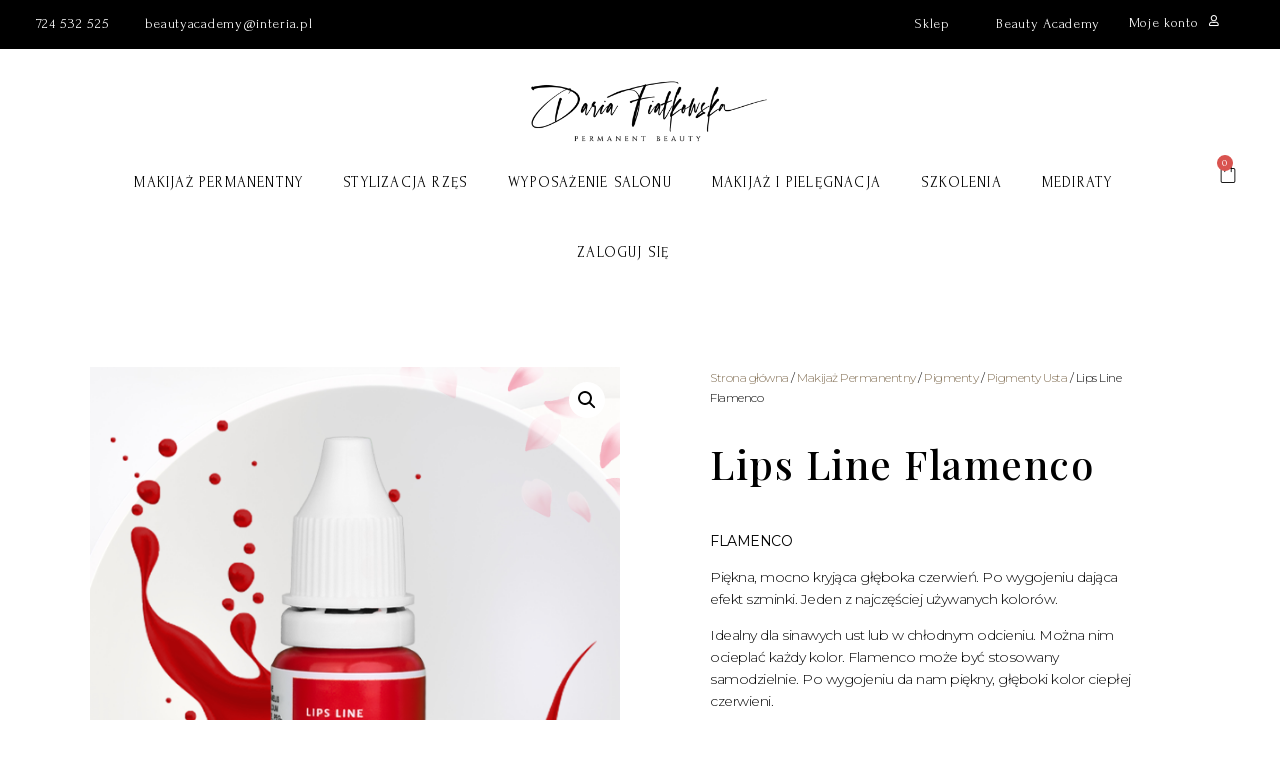

--- FILE ---
content_type: text/html; charset=UTF-8
request_url: https://sklep.ba-fialkowska.pl/produkt/lips-line-flamenco/
body_size: 21433
content:
<!doctype html>
<html lang="pl-PL">
<head>
	<meta charset="UTF-8">
	<meta name="viewport" content="width=device-width, initial-scale=1">
	<link rel="profile" href="https://gmpg.org/xfn/11">
	<meta name='robots' content='index, follow, max-image-preview:large, max-snippet:-1, max-video-preview:-1' />

	<!-- This site is optimized with the Yoast SEO plugin v21.7 - https://yoast.com/wordpress/plugins/seo/ -->
	<title>Lips Line Flamenco - Sklep Beauty Academy Daria Fiałkowska</title>
	<link rel="canonical" href="https://sklep.ba-fialkowska.pl/produkt/lips-line-flamenco/" />
	<meta property="og:locale" content="pl_PL" />
	<meta property="og:type" content="article" />
	<meta property="og:title" content="Lips Line Flamenco - Sklep Beauty Academy Daria Fiałkowska" />
	<meta property="og:description" content="FLAMENCO Piękna, mocno kryjąca głęboka czerwień. Po wygojeniu dająca efekt szminki. Jeden z najczęściej używanych kolorów. Idealny dla sinawych ust lub w chłodnym odcieniu. Można nim ocieplać każdy kolor. Flamenco może być stosowany samodzielnie. Po wygojeniu da nam piękny, głęboki kolor ciepłej czerwieni." />
	<meta property="og:url" content="https://sklep.ba-fialkowska.pl/produkt/lips-line-flamenco/" />
	<meta property="og:site_name" content="Sklep Beauty Academy Daria Fiałkowska" />
	<meta property="article:publisher" content="https://www.facebook.com/makijaz.permanentny.daria" />
	<meta property="article:modified_time" content="2023-05-18T15:32:39+00:00" />
	<meta property="og:image" content="https://sklep.ba-fialkowska.pl/wp-content/uploads/2021/02/lips-line-flamenco.png" />
	<meta property="og:image:width" content="591" />
	<meta property="og:image:height" content="688" />
	<meta property="og:image:type" content="image/png" />
	<meta name="twitter:card" content="summary_large_image" />
	<meta name="twitter:label1" content="Szacowany czas czytania" />
	<meta name="twitter:data1" content="1 minuta" />
	<script type="application/ld+json" class="yoast-schema-graph">{"@context":"https://schema.org","@graph":[{"@type":"WebPage","@id":"https://sklep.ba-fialkowska.pl/produkt/lips-line-flamenco/","url":"https://sklep.ba-fialkowska.pl/produkt/lips-line-flamenco/","name":"Lips Line Flamenco - Sklep Beauty Academy Daria Fiałkowska","isPartOf":{"@id":"https://sklep.ba-fialkowska.pl/#website"},"primaryImageOfPage":{"@id":"https://sklep.ba-fialkowska.pl/produkt/lips-line-flamenco/#primaryimage"},"image":{"@id":"https://sklep.ba-fialkowska.pl/produkt/lips-line-flamenco/#primaryimage"},"thumbnailUrl":"https://sklep.ba-fialkowska.pl/wp-content/uploads/2021/02/lips-line-flamenco.png","datePublished":"2021-02-24T18:03:25+00:00","dateModified":"2023-05-18T15:32:39+00:00","breadcrumb":{"@id":"https://sklep.ba-fialkowska.pl/produkt/lips-line-flamenco/#breadcrumb"},"inLanguage":"pl-PL","potentialAction":[{"@type":"ReadAction","target":["https://sklep.ba-fialkowska.pl/produkt/lips-line-flamenco/"]}]},{"@type":"ImageObject","inLanguage":"pl-PL","@id":"https://sklep.ba-fialkowska.pl/produkt/lips-line-flamenco/#primaryimage","url":"https://sklep.ba-fialkowska.pl/wp-content/uploads/2021/02/lips-line-flamenco.png","contentUrl":"https://sklep.ba-fialkowska.pl/wp-content/uploads/2021/02/lips-line-flamenco.png","width":591,"height":688,"caption":"hanami Lips Line Flamenco"},{"@type":"BreadcrumbList","@id":"https://sklep.ba-fialkowska.pl/produkt/lips-line-flamenco/#breadcrumb","itemListElement":[{"@type":"ListItem","position":1,"name":"Strona główna","item":"https://sklep.ba-fialkowska.pl/"},{"@type":"ListItem","position":2,"name":"Sklep","item":"https://sklep.ba-fialkowska.pl/sklep/"},{"@type":"ListItem","position":3,"name":"Lips Line Flamenco"}]},{"@type":"WebSite","@id":"https://sklep.ba-fialkowska.pl/#website","url":"https://sklep.ba-fialkowska.pl/","name":"Sklep Beauty Academy Daria Fiałkowska","description":"Artykuły do Makijażu Permanentnego i Stylizacji Rzęs","publisher":{"@id":"https://sklep.ba-fialkowska.pl/#organization"},"potentialAction":[{"@type":"SearchAction","target":{"@type":"EntryPoint","urlTemplate":"https://sklep.ba-fialkowska.pl/?s={search_term_string}"},"query-input":"required name=search_term_string"}],"inLanguage":"pl-PL"},{"@type":"Organization","@id":"https://sklep.ba-fialkowska.pl/#organization","name":"Sklep Beauty Academy Daria Fiałkowska","url":"https://sklep.ba-fialkowska.pl/","logo":{"@type":"ImageObject","inLanguage":"pl-PL","@id":"https://sklep.ba-fialkowska.pl/#/schema/logo/image/","url":"https://sklep.ba-fialkowska.pl/wp-content/uploads/2021/02/Web-Quality-BL-Trans.png","contentUrl":"https://sklep.ba-fialkowska.pl/wp-content/uploads/2021/02/Web-Quality-BL-Trans.png","width":1000,"height":430,"caption":"Sklep Beauty Academy Daria Fiałkowska"},"image":{"@id":"https://sklep.ba-fialkowska.pl/#/schema/logo/image/"},"sameAs":["https://www.facebook.com/makijaz.permanentny.daria","https://www.instagram.com/fialkowskad/"]}]}</script>
	<!-- / Yoast SEO plugin. -->


<link rel="alternate" type="application/rss+xml" title="Sklep Beauty Academy Daria Fiałkowska &raquo; Kanał z wpisami" href="https://sklep.ba-fialkowska.pl/feed/" />
<link rel="alternate" type="application/rss+xml" title="Sklep Beauty Academy Daria Fiałkowska &raquo; Kanał z komentarzami" href="https://sklep.ba-fialkowska.pl/comments/feed/" />
<link rel="alternate" type="application/rss+xml" title="Sklep Beauty Academy Daria Fiałkowska &raquo; Lips Line Flamenco Kanał z komentarzami" href="https://sklep.ba-fialkowska.pl/produkt/lips-line-flamenco/feed/" />
<script>
window._wpemojiSettings = {"baseUrl":"https:\/\/s.w.org\/images\/core\/emoji\/14.0.0\/72x72\/","ext":".png","svgUrl":"https:\/\/s.w.org\/images\/core\/emoji\/14.0.0\/svg\/","svgExt":".svg","source":{"concatemoji":"https:\/\/sklep.ba-fialkowska.pl\/wp-includes\/js\/wp-emoji-release.min.js?ver=6.4.2"}};
/*! This file is auto-generated */
!function(i,n){var o,s,e;function c(e){try{var t={supportTests:e,timestamp:(new Date).valueOf()};sessionStorage.setItem(o,JSON.stringify(t))}catch(e){}}function p(e,t,n){e.clearRect(0,0,e.canvas.width,e.canvas.height),e.fillText(t,0,0);var t=new Uint32Array(e.getImageData(0,0,e.canvas.width,e.canvas.height).data),r=(e.clearRect(0,0,e.canvas.width,e.canvas.height),e.fillText(n,0,0),new Uint32Array(e.getImageData(0,0,e.canvas.width,e.canvas.height).data));return t.every(function(e,t){return e===r[t]})}function u(e,t,n){switch(t){case"flag":return n(e,"\ud83c\udff3\ufe0f\u200d\u26a7\ufe0f","\ud83c\udff3\ufe0f\u200b\u26a7\ufe0f")?!1:!n(e,"\ud83c\uddfa\ud83c\uddf3","\ud83c\uddfa\u200b\ud83c\uddf3")&&!n(e,"\ud83c\udff4\udb40\udc67\udb40\udc62\udb40\udc65\udb40\udc6e\udb40\udc67\udb40\udc7f","\ud83c\udff4\u200b\udb40\udc67\u200b\udb40\udc62\u200b\udb40\udc65\u200b\udb40\udc6e\u200b\udb40\udc67\u200b\udb40\udc7f");case"emoji":return!n(e,"\ud83e\udef1\ud83c\udffb\u200d\ud83e\udef2\ud83c\udfff","\ud83e\udef1\ud83c\udffb\u200b\ud83e\udef2\ud83c\udfff")}return!1}function f(e,t,n){var r="undefined"!=typeof WorkerGlobalScope&&self instanceof WorkerGlobalScope?new OffscreenCanvas(300,150):i.createElement("canvas"),a=r.getContext("2d",{willReadFrequently:!0}),o=(a.textBaseline="top",a.font="600 32px Arial",{});return e.forEach(function(e){o[e]=t(a,e,n)}),o}function t(e){var t=i.createElement("script");t.src=e,t.defer=!0,i.head.appendChild(t)}"undefined"!=typeof Promise&&(o="wpEmojiSettingsSupports",s=["flag","emoji"],n.supports={everything:!0,everythingExceptFlag:!0},e=new Promise(function(e){i.addEventListener("DOMContentLoaded",e,{once:!0})}),new Promise(function(t){var n=function(){try{var e=JSON.parse(sessionStorage.getItem(o));if("object"==typeof e&&"number"==typeof e.timestamp&&(new Date).valueOf()<e.timestamp+604800&&"object"==typeof e.supportTests)return e.supportTests}catch(e){}return null}();if(!n){if("undefined"!=typeof Worker&&"undefined"!=typeof OffscreenCanvas&&"undefined"!=typeof URL&&URL.createObjectURL&&"undefined"!=typeof Blob)try{var e="postMessage("+f.toString()+"("+[JSON.stringify(s),u.toString(),p.toString()].join(",")+"));",r=new Blob([e],{type:"text/javascript"}),a=new Worker(URL.createObjectURL(r),{name:"wpTestEmojiSupports"});return void(a.onmessage=function(e){c(n=e.data),a.terminate(),t(n)})}catch(e){}c(n=f(s,u,p))}t(n)}).then(function(e){for(var t in e)n.supports[t]=e[t],n.supports.everything=n.supports.everything&&n.supports[t],"flag"!==t&&(n.supports.everythingExceptFlag=n.supports.everythingExceptFlag&&n.supports[t]);n.supports.everythingExceptFlag=n.supports.everythingExceptFlag&&!n.supports.flag,n.DOMReady=!1,n.readyCallback=function(){n.DOMReady=!0}}).then(function(){return e}).then(function(){var e;n.supports.everything||(n.readyCallback(),(e=n.source||{}).concatemoji?t(e.concatemoji):e.wpemoji&&e.twemoji&&(t(e.twemoji),t(e.wpemoji)))}))}((window,document),window._wpemojiSettings);
</script>
<style id='wp-emoji-styles-inline-css'>

	img.wp-smiley, img.emoji {
		display: inline !important;
		border: none !important;
		box-shadow: none !important;
		height: 1em !important;
		width: 1em !important;
		margin: 0 0.07em !important;
		vertical-align: -0.1em !important;
		background: none !important;
		padding: 0 !important;
	}
</style>
<link rel='stylesheet' id='wp-block-library-css' href='https://sklep.ba-fialkowska.pl/wp-includes/css/dist/block-library/style.min.css?ver=6.4.2' media='all' />
<style id='classic-theme-styles-inline-css'>
/*! This file is auto-generated */
.wp-block-button__link{color:#fff;background-color:#32373c;border-radius:9999px;box-shadow:none;text-decoration:none;padding:calc(.667em + 2px) calc(1.333em + 2px);font-size:1.125em}.wp-block-file__button{background:#32373c;color:#fff;text-decoration:none}
</style>
<style id='global-styles-inline-css'>
body{--wp--preset--color--black: #000000;--wp--preset--color--cyan-bluish-gray: #abb8c3;--wp--preset--color--white: #ffffff;--wp--preset--color--pale-pink: #f78da7;--wp--preset--color--vivid-red: #cf2e2e;--wp--preset--color--luminous-vivid-orange: #ff6900;--wp--preset--color--luminous-vivid-amber: #fcb900;--wp--preset--color--light-green-cyan: #7bdcb5;--wp--preset--color--vivid-green-cyan: #00d084;--wp--preset--color--pale-cyan-blue: #8ed1fc;--wp--preset--color--vivid-cyan-blue: #0693e3;--wp--preset--color--vivid-purple: #9b51e0;--wp--preset--gradient--vivid-cyan-blue-to-vivid-purple: linear-gradient(135deg,rgba(6,147,227,1) 0%,rgb(155,81,224) 100%);--wp--preset--gradient--light-green-cyan-to-vivid-green-cyan: linear-gradient(135deg,rgb(122,220,180) 0%,rgb(0,208,130) 100%);--wp--preset--gradient--luminous-vivid-amber-to-luminous-vivid-orange: linear-gradient(135deg,rgba(252,185,0,1) 0%,rgba(255,105,0,1) 100%);--wp--preset--gradient--luminous-vivid-orange-to-vivid-red: linear-gradient(135deg,rgba(255,105,0,1) 0%,rgb(207,46,46) 100%);--wp--preset--gradient--very-light-gray-to-cyan-bluish-gray: linear-gradient(135deg,rgb(238,238,238) 0%,rgb(169,184,195) 100%);--wp--preset--gradient--cool-to-warm-spectrum: linear-gradient(135deg,rgb(74,234,220) 0%,rgb(151,120,209) 20%,rgb(207,42,186) 40%,rgb(238,44,130) 60%,rgb(251,105,98) 80%,rgb(254,248,76) 100%);--wp--preset--gradient--blush-light-purple: linear-gradient(135deg,rgb(255,206,236) 0%,rgb(152,150,240) 100%);--wp--preset--gradient--blush-bordeaux: linear-gradient(135deg,rgb(254,205,165) 0%,rgb(254,45,45) 50%,rgb(107,0,62) 100%);--wp--preset--gradient--luminous-dusk: linear-gradient(135deg,rgb(255,203,112) 0%,rgb(199,81,192) 50%,rgb(65,88,208) 100%);--wp--preset--gradient--pale-ocean: linear-gradient(135deg,rgb(255,245,203) 0%,rgb(182,227,212) 50%,rgb(51,167,181) 100%);--wp--preset--gradient--electric-grass: linear-gradient(135deg,rgb(202,248,128) 0%,rgb(113,206,126) 100%);--wp--preset--gradient--midnight: linear-gradient(135deg,rgb(2,3,129) 0%,rgb(40,116,252) 100%);--wp--preset--font-size--small: 13px;--wp--preset--font-size--medium: 20px;--wp--preset--font-size--large: 36px;--wp--preset--font-size--x-large: 42px;--wp--preset--spacing--20: 0.44rem;--wp--preset--spacing--30: 0.67rem;--wp--preset--spacing--40: 1rem;--wp--preset--spacing--50: 1.5rem;--wp--preset--spacing--60: 2.25rem;--wp--preset--spacing--70: 3.38rem;--wp--preset--spacing--80: 5.06rem;--wp--preset--shadow--natural: 6px 6px 9px rgba(0, 0, 0, 0.2);--wp--preset--shadow--deep: 12px 12px 50px rgba(0, 0, 0, 0.4);--wp--preset--shadow--sharp: 6px 6px 0px rgba(0, 0, 0, 0.2);--wp--preset--shadow--outlined: 6px 6px 0px -3px rgba(255, 255, 255, 1), 6px 6px rgba(0, 0, 0, 1);--wp--preset--shadow--crisp: 6px 6px 0px rgba(0, 0, 0, 1);}:where(.is-layout-flex){gap: 0.5em;}:where(.is-layout-grid){gap: 0.5em;}body .is-layout-flow > .alignleft{float: left;margin-inline-start: 0;margin-inline-end: 2em;}body .is-layout-flow > .alignright{float: right;margin-inline-start: 2em;margin-inline-end: 0;}body .is-layout-flow > .aligncenter{margin-left: auto !important;margin-right: auto !important;}body .is-layout-constrained > .alignleft{float: left;margin-inline-start: 0;margin-inline-end: 2em;}body .is-layout-constrained > .alignright{float: right;margin-inline-start: 2em;margin-inline-end: 0;}body .is-layout-constrained > .aligncenter{margin-left: auto !important;margin-right: auto !important;}body .is-layout-constrained > :where(:not(.alignleft):not(.alignright):not(.alignfull)){max-width: var(--wp--style--global--content-size);margin-left: auto !important;margin-right: auto !important;}body .is-layout-constrained > .alignwide{max-width: var(--wp--style--global--wide-size);}body .is-layout-flex{display: flex;}body .is-layout-flex{flex-wrap: wrap;align-items: center;}body .is-layout-flex > *{margin: 0;}body .is-layout-grid{display: grid;}body .is-layout-grid > *{margin: 0;}:where(.wp-block-columns.is-layout-flex){gap: 2em;}:where(.wp-block-columns.is-layout-grid){gap: 2em;}:where(.wp-block-post-template.is-layout-flex){gap: 1.25em;}:where(.wp-block-post-template.is-layout-grid){gap: 1.25em;}.has-black-color{color: var(--wp--preset--color--black) !important;}.has-cyan-bluish-gray-color{color: var(--wp--preset--color--cyan-bluish-gray) !important;}.has-white-color{color: var(--wp--preset--color--white) !important;}.has-pale-pink-color{color: var(--wp--preset--color--pale-pink) !important;}.has-vivid-red-color{color: var(--wp--preset--color--vivid-red) !important;}.has-luminous-vivid-orange-color{color: var(--wp--preset--color--luminous-vivid-orange) !important;}.has-luminous-vivid-amber-color{color: var(--wp--preset--color--luminous-vivid-amber) !important;}.has-light-green-cyan-color{color: var(--wp--preset--color--light-green-cyan) !important;}.has-vivid-green-cyan-color{color: var(--wp--preset--color--vivid-green-cyan) !important;}.has-pale-cyan-blue-color{color: var(--wp--preset--color--pale-cyan-blue) !important;}.has-vivid-cyan-blue-color{color: var(--wp--preset--color--vivid-cyan-blue) !important;}.has-vivid-purple-color{color: var(--wp--preset--color--vivid-purple) !important;}.has-black-background-color{background-color: var(--wp--preset--color--black) !important;}.has-cyan-bluish-gray-background-color{background-color: var(--wp--preset--color--cyan-bluish-gray) !important;}.has-white-background-color{background-color: var(--wp--preset--color--white) !important;}.has-pale-pink-background-color{background-color: var(--wp--preset--color--pale-pink) !important;}.has-vivid-red-background-color{background-color: var(--wp--preset--color--vivid-red) !important;}.has-luminous-vivid-orange-background-color{background-color: var(--wp--preset--color--luminous-vivid-orange) !important;}.has-luminous-vivid-amber-background-color{background-color: var(--wp--preset--color--luminous-vivid-amber) !important;}.has-light-green-cyan-background-color{background-color: var(--wp--preset--color--light-green-cyan) !important;}.has-vivid-green-cyan-background-color{background-color: var(--wp--preset--color--vivid-green-cyan) !important;}.has-pale-cyan-blue-background-color{background-color: var(--wp--preset--color--pale-cyan-blue) !important;}.has-vivid-cyan-blue-background-color{background-color: var(--wp--preset--color--vivid-cyan-blue) !important;}.has-vivid-purple-background-color{background-color: var(--wp--preset--color--vivid-purple) !important;}.has-black-border-color{border-color: var(--wp--preset--color--black) !important;}.has-cyan-bluish-gray-border-color{border-color: var(--wp--preset--color--cyan-bluish-gray) !important;}.has-white-border-color{border-color: var(--wp--preset--color--white) !important;}.has-pale-pink-border-color{border-color: var(--wp--preset--color--pale-pink) !important;}.has-vivid-red-border-color{border-color: var(--wp--preset--color--vivid-red) !important;}.has-luminous-vivid-orange-border-color{border-color: var(--wp--preset--color--luminous-vivid-orange) !important;}.has-luminous-vivid-amber-border-color{border-color: var(--wp--preset--color--luminous-vivid-amber) !important;}.has-light-green-cyan-border-color{border-color: var(--wp--preset--color--light-green-cyan) !important;}.has-vivid-green-cyan-border-color{border-color: var(--wp--preset--color--vivid-green-cyan) !important;}.has-pale-cyan-blue-border-color{border-color: var(--wp--preset--color--pale-cyan-blue) !important;}.has-vivid-cyan-blue-border-color{border-color: var(--wp--preset--color--vivid-cyan-blue) !important;}.has-vivid-purple-border-color{border-color: var(--wp--preset--color--vivid-purple) !important;}.has-vivid-cyan-blue-to-vivid-purple-gradient-background{background: var(--wp--preset--gradient--vivid-cyan-blue-to-vivid-purple) !important;}.has-light-green-cyan-to-vivid-green-cyan-gradient-background{background: var(--wp--preset--gradient--light-green-cyan-to-vivid-green-cyan) !important;}.has-luminous-vivid-amber-to-luminous-vivid-orange-gradient-background{background: var(--wp--preset--gradient--luminous-vivid-amber-to-luminous-vivid-orange) !important;}.has-luminous-vivid-orange-to-vivid-red-gradient-background{background: var(--wp--preset--gradient--luminous-vivid-orange-to-vivid-red) !important;}.has-very-light-gray-to-cyan-bluish-gray-gradient-background{background: var(--wp--preset--gradient--very-light-gray-to-cyan-bluish-gray) !important;}.has-cool-to-warm-spectrum-gradient-background{background: var(--wp--preset--gradient--cool-to-warm-spectrum) !important;}.has-blush-light-purple-gradient-background{background: var(--wp--preset--gradient--blush-light-purple) !important;}.has-blush-bordeaux-gradient-background{background: var(--wp--preset--gradient--blush-bordeaux) !important;}.has-luminous-dusk-gradient-background{background: var(--wp--preset--gradient--luminous-dusk) !important;}.has-pale-ocean-gradient-background{background: var(--wp--preset--gradient--pale-ocean) !important;}.has-electric-grass-gradient-background{background: var(--wp--preset--gradient--electric-grass) !important;}.has-midnight-gradient-background{background: var(--wp--preset--gradient--midnight) !important;}.has-small-font-size{font-size: var(--wp--preset--font-size--small) !important;}.has-medium-font-size{font-size: var(--wp--preset--font-size--medium) !important;}.has-large-font-size{font-size: var(--wp--preset--font-size--large) !important;}.has-x-large-font-size{font-size: var(--wp--preset--font-size--x-large) !important;}
.wp-block-navigation a:where(:not(.wp-element-button)){color: inherit;}
:where(.wp-block-post-template.is-layout-flex){gap: 1.25em;}:where(.wp-block-post-template.is-layout-grid){gap: 1.25em;}
:where(.wp-block-columns.is-layout-flex){gap: 2em;}:where(.wp-block-columns.is-layout-grid){gap: 2em;}
.wp-block-pullquote{font-size: 1.5em;line-height: 1.6;}
</style>
<link rel='stylesheet' id='photoswipe-css' href='https://sklep.ba-fialkowska.pl/wp-content/plugins/woocommerce/assets/css/photoswipe/photoswipe.min.css?ver=8.4.0' media='all' />
<link rel='stylesheet' id='photoswipe-default-skin-css' href='https://sklep.ba-fialkowska.pl/wp-content/plugins/woocommerce/assets/css/photoswipe/default-skin/default-skin.min.css?ver=8.4.0' media='all' />
<link rel='stylesheet' id='woocommerce-layout-css' href='https://sklep.ba-fialkowska.pl/wp-content/plugins/woocommerce/assets/css/woocommerce-layout.css?ver=8.4.0' media='all' />
<link rel='stylesheet' id='woocommerce-smallscreen-css' href='https://sklep.ba-fialkowska.pl/wp-content/plugins/woocommerce/assets/css/woocommerce-smallscreen.css?ver=8.4.0' media='only screen and (max-width: 768px)' />
<link rel='stylesheet' id='woocommerce-general-css' href='https://sklep.ba-fialkowska.pl/wp-content/plugins/woocommerce/assets/css/woocommerce.css?ver=8.4.0' media='all' />
<style id='woocommerce-inline-inline-css'>
.woocommerce form .form-row .required { visibility: visible; }
</style>
<link rel='stylesheet' id='hello-elementor-css' href='https://sklep.ba-fialkowska.pl/wp-content/themes/hello-elementor/style.min.css?ver=2.9.0' media='all' />
<link rel='stylesheet' id='hello-elementor-theme-style-css' href='https://sklep.ba-fialkowska.pl/wp-content/themes/hello-elementor/theme.min.css?ver=2.9.0' media='all' />
<link rel='stylesheet' id='elementor-icons-css' href='https://sklep.ba-fialkowska.pl/wp-content/plugins/elementor/assets/lib/eicons/css/elementor-icons.min.css?ver=5.25.0' media='all' />
<link rel='stylesheet' id='elementor-frontend-css' href='https://sklep.ba-fialkowska.pl/wp-content/plugins/elementor/assets/css/frontend.min.css?ver=3.18.2' media='all' />
<link rel='stylesheet' id='swiper-css' href='https://sklep.ba-fialkowska.pl/wp-content/plugins/elementor/assets/lib/swiper/css/swiper.min.css?ver=5.3.6' media='all' />
<link rel='stylesheet' id='elementor-post-11-css' href='https://sklep.ba-fialkowska.pl/wp-content/uploads/elementor/css/post-11.css?ver=1702810060' media='all' />
<link rel='stylesheet' id='elementor-pro-css' href='https://sklep.ba-fialkowska.pl/wp-content/plugins/elementor-pro/assets/css/frontend.min.css?ver=3.18.1' media='all' />
<link rel='stylesheet' id='elementor-post-42-css' href='https://sklep.ba-fialkowska.pl/wp-content/uploads/elementor/css/post-42.css?ver=1702810060' media='all' />
<link rel='stylesheet' id='jet-woo-builder-css' href='https://sklep.ba-fialkowska.pl/wp-content/plugins/jet-woo-builder/assets/css/frontend.css?ver=2.1.9' media='all' />
<style id='jet-woo-builder-inline-css'>
@font-face {
				font-family: "WooCommerce";
				font-weight: normal;
				font-style: normal;
				src: url("https://sklep.ba-fialkowska.pl/wp-content/plugins/woocommerce/assets/fonts/WooCommerce.eot");
				src: url("https://sklep.ba-fialkowska.pl/wp-content/plugins/woocommerce/assets/fonts/WooCommerce.eot?#iefix") format("embedded-opentype"),
					 url("https://sklep.ba-fialkowska.pl/wp-content/plugins/woocommerce/assets/fonts/WooCommerce.woff") format("woff"),
					 url("https://sklep.ba-fialkowska.pl/wp-content/plugins/woocommerce/assets/fonts/WooCommerce.ttf") format("truetype"),
					 url("https://sklep.ba-fialkowska.pl/wp-content/plugins/woocommerce/assets/fonts/WooCommerce.svg#WooCommerce") format("svg");
			}
</style>
<link rel='stylesheet' id='elementor-icons-shared-0-css' href='https://sklep.ba-fialkowska.pl/wp-content/plugins/elementor/assets/lib/font-awesome/css/fontawesome.min.css?ver=5.15.3' media='all' />
<link rel='stylesheet' id='elementor-icons-fa-solid-css' href='https://sklep.ba-fialkowska.pl/wp-content/plugins/elementor/assets/lib/font-awesome/css/solid.min.css?ver=5.15.3' media='all' />
<link rel='stylesheet' id='jet-woo-builder-frontend-font-css' href='https://sklep.ba-fialkowska.pl/wp-content/plugins/jet-woo-builder/assets/css/lib/jetwoobuilder-frontend-font/css/jetwoobuilder-frontend-font.css?ver=2.1.9' media='all' />
<link rel='stylesheet' id='elementor-post-1149-css' href='https://sklep.ba-fialkowska.pl/wp-content/uploads/elementor/css/post-1149.css?ver=1702810060' media='all' />
<link rel='stylesheet' id='elementor-post-40-css' href='https://sklep.ba-fialkowska.pl/wp-content/uploads/elementor/css/post-40.css?ver=1702812801' media='all' />
<link rel='stylesheet' id='google-fonts-1-css' href='https://fonts.googleapis.com/css?family=Forum%3A100%2C100italic%2C200%2C200italic%2C300%2C300italic%2C400%2C400italic%2C500%2C500italic%2C600%2C600italic%2C700%2C700italic%2C800%2C800italic%2C900%2C900italic%7CMontserrat%3A100%2C100italic%2C200%2C200italic%2C300%2C300italic%2C400%2C400italic%2C500%2C500italic%2C600%2C600italic%2C700%2C700italic%2C800%2C800italic%2C900%2C900italic%7CPlayfair+Display%3A100%2C100italic%2C200%2C200italic%2C300%2C300italic%2C400%2C400italic%2C500%2C500italic%2C600%2C600italic%2C700%2C700italic%2C800%2C800italic%2C900%2C900italic%7CJosefin+Sans%3A100%2C100italic%2C200%2C200italic%2C300%2C300italic%2C400%2C400italic%2C500%2C500italic%2C600%2C600italic%2C700%2C700italic%2C800%2C800italic%2C900%2C900italic&#038;display=auto&#038;subset=latin-ext&#038;ver=6.4.2' media='all' />
<link rel='stylesheet' id='elementor-icons-fa-regular-css' href='https://sklep.ba-fialkowska.pl/wp-content/plugins/elementor/assets/lib/font-awesome/css/regular.min.css?ver=5.15.3' media='all' />
<link rel='stylesheet' id='elementor-icons-fa-brands-css' href='https://sklep.ba-fialkowska.pl/wp-content/plugins/elementor/assets/lib/font-awesome/css/brands.min.css?ver=5.15.3' media='all' />
<link rel="preconnect" href="https://fonts.gstatic.com/" crossorigin><script src="https://sklep.ba-fialkowska.pl/wp-includes/js/jquery/jquery.min.js?ver=3.7.1" id="jquery-core-js"></script>
<script src="https://sklep.ba-fialkowska.pl/wp-includes/js/jquery/jquery-migrate.min.js?ver=3.4.1" id="jquery-migrate-js"></script>
<script src="https://sklep.ba-fialkowska.pl/wp-content/plugins/woocommerce/assets/js/jquery-blockui/jquery.blockUI.min.js?ver=2.7.0-wc.8.4.0" id="jquery-blockui-js" defer data-wp-strategy="defer"></script>
<script id="wc-add-to-cart-js-extra">
var wc_add_to_cart_params = {"ajax_url":"\/wp-admin\/admin-ajax.php","wc_ajax_url":"\/?wc-ajax=%%endpoint%%","i18n_view_cart":"Zobacz koszyk","cart_url":"https:\/\/sklep.ba-fialkowska.pl\/koszyk\/","is_cart":"","cart_redirect_after_add":"no"};
</script>
<script src="https://sklep.ba-fialkowska.pl/wp-content/plugins/woocommerce/assets/js/frontend/add-to-cart.min.js?ver=8.4.0" id="wc-add-to-cart-js" defer data-wp-strategy="defer"></script>
<script src="https://sklep.ba-fialkowska.pl/wp-content/plugins/woocommerce/assets/js/zoom/jquery.zoom.min.js?ver=1.7.21-wc.8.4.0" id="zoom-js" defer data-wp-strategy="defer"></script>
<script src="https://sklep.ba-fialkowska.pl/wp-content/plugins/woocommerce/assets/js/flexslider/jquery.flexslider.min.js?ver=2.7.2-wc.8.4.0" id="flexslider-js" defer data-wp-strategy="defer"></script>
<script src="https://sklep.ba-fialkowska.pl/wp-content/plugins/woocommerce/assets/js/photoswipe/photoswipe.min.js?ver=4.1.1-wc.8.4.0" id="photoswipe-js" defer data-wp-strategy="defer"></script>
<script src="https://sklep.ba-fialkowska.pl/wp-content/plugins/woocommerce/assets/js/photoswipe/photoswipe-ui-default.min.js?ver=4.1.1-wc.8.4.0" id="photoswipe-ui-default-js" defer data-wp-strategy="defer"></script>
<script id="wc-single-product-js-extra">
var wc_single_product_params = {"i18n_required_rating_text":"Prosz\u0119 wybra\u0107 ocen\u0119","review_rating_required":"yes","flexslider":{"rtl":false,"animation":"slide","smoothHeight":true,"directionNav":false,"controlNav":"thumbnails","slideshow":false,"animationSpeed":500,"animationLoop":false,"allowOneSlide":false},"zoom_enabled":"1","zoom_options":[],"photoswipe_enabled":"1","photoswipe_options":{"shareEl":false,"closeOnScroll":false,"history":false,"hideAnimationDuration":0,"showAnimationDuration":0},"flexslider_enabled":"1"};
</script>
<script src="https://sklep.ba-fialkowska.pl/wp-content/plugins/woocommerce/assets/js/frontend/single-product.min.js?ver=8.4.0" id="wc-single-product-js" defer data-wp-strategy="defer"></script>
<script src="https://sklep.ba-fialkowska.pl/wp-content/plugins/woocommerce/assets/js/js-cookie/js.cookie.min.js?ver=2.1.4-wc.8.4.0" id="js-cookie-js" defer data-wp-strategy="defer"></script>
<script id="woocommerce-js-extra">
var woocommerce_params = {"ajax_url":"\/wp-admin\/admin-ajax.php","wc_ajax_url":"\/?wc-ajax=%%endpoint%%"};
</script>
<script src="https://sklep.ba-fialkowska.pl/wp-content/plugins/woocommerce/assets/js/frontend/woocommerce.min.js?ver=8.4.0" id="woocommerce-js" defer data-wp-strategy="defer"></script>
<link rel="https://api.w.org/" href="https://sklep.ba-fialkowska.pl/wp-json/" /><link rel="alternate" type="application/json" href="https://sklep.ba-fialkowska.pl/wp-json/wp/v2/product/230" /><link rel="EditURI" type="application/rsd+xml" title="RSD" href="https://sklep.ba-fialkowska.pl/xmlrpc.php?rsd" />
<meta name="generator" content="WordPress 6.4.2" />
<meta name="generator" content="WooCommerce 8.4.0" />
<link rel='shortlink' href='https://sklep.ba-fialkowska.pl/?p=230' />
<link rel="alternate" type="application/json+oembed" href="https://sklep.ba-fialkowska.pl/wp-json/oembed/1.0/embed?url=https%3A%2F%2Fsklep.ba-fialkowska.pl%2Fprodukt%2Flips-line-flamenco%2F" />
<link rel="alternate" type="text/xml+oembed" href="https://sklep.ba-fialkowska.pl/wp-json/oembed/1.0/embed?url=https%3A%2F%2Fsklep.ba-fialkowska.pl%2Fprodukt%2Flips-line-flamenco%2F&#038;format=xml" />
<meta name="description" content="FLAMENCO
Piękna, mocno kryjąca głęboka czerwień. Po wygojeniu dająca efekt szminki. Jeden z najczęściej używanych kolorów.
Idealny dla sinawych ust lub w chłodnym odcieniu. Można nim ocieplać każdy kolor. Flamenco może być stosowany samodzielnie. Po wygojeniu da nam piękny, głęboki kolor ciepłej czerwieni.">
	<noscript><style>.woocommerce-product-gallery{ opacity: 1 !important; }</style></noscript>
	<meta name="generator" content="Elementor 3.18.2; features: e_dom_optimization, e_optimized_assets_loading, additional_custom_breakpoints, block_editor_assets_optimize, e_image_loading_optimization; settings: css_print_method-external, google_font-enabled, font_display-auto">
<link rel="icon" href="https://sklep.ba-fialkowska.pl/wp-content/uploads/2021/02/ba-100x100.jpg" sizes="32x32" />
<link rel="icon" href="https://sklep.ba-fialkowska.pl/wp-content/uploads/2021/02/ba.jpg" sizes="192x192" />
<link rel="apple-touch-icon" href="https://sklep.ba-fialkowska.pl/wp-content/uploads/2021/02/ba.jpg" />
<meta name="msapplication-TileImage" content="https://sklep.ba-fialkowska.pl/wp-content/uploads/2021/02/ba.jpg" />
</head>
<body data-rsssl=1 class="product-template-default single single-product postid-230 wp-custom-logo theme-hello-elementor woocommerce woocommerce-page woocommerce-no-js elementor-default elementor-template-full-width elementor-kit-11 elementor-page-40">


<a class="skip-link screen-reader-text" href="#content">Przejdź do treści</a>

		<div data-elementor-type="header" data-elementor-id="42" class="elementor elementor-42 elementor-location-header" data-elementor-post-type="elementor_library">
								<section class="elementor-section elementor-top-section elementor-element elementor-element-586a30f0 elementor-section-full_width elementor-hidden-tablet elementor-hidden-phone elementor-section-height-default elementor-section-height-default" data-id="586a30f0" data-element_type="section" data-settings="{&quot;background_background&quot;:&quot;classic&quot;}">
						<div class="elementor-container elementor-column-gap-default">
					<div class="elementor-column elementor-col-16 elementor-top-column elementor-element elementor-element-ae2bf9e" data-id="ae2bf9e" data-element_type="column">
			<div class="elementor-widget-wrap elementor-element-populated">
								<div class="elementor-element elementor-element-b15bb1b elementor-widget elementor-widget-text-editor" data-id="b15bb1b" data-element_type="widget" data-widget_type="text-editor.default">
				<div class="elementor-widget-container">
							<a style="font-weight: 300; color: white;" href="callto:+48724532525">724 532 525</a>						</div>
				</div>
					</div>
		</div>
				<div class="elementor-column elementor-col-16 elementor-top-column elementor-element elementor-element-4396191" data-id="4396191" data-element_type="column">
			<div class="elementor-widget-wrap elementor-element-populated">
								<div class="elementor-element elementor-element-b083088 elementor-widget elementor-widget-text-editor" data-id="b083088" data-element_type="widget" data-widget_type="text-editor.default">
				<div class="elementor-widget-container">
							<a style="font-weight: 300; color: white;" href="mailto:beautyacademy@interia.pl">beautyacademy@interia.pl</a>						</div>
				</div>
					</div>
		</div>
				<div class="elementor-column elementor-col-16 elementor-top-column elementor-element elementor-element-a32e60c" data-id="a32e60c" data-element_type="column">
			<div class="elementor-widget-wrap">
									</div>
		</div>
				<div class="elementor-column elementor-col-16 elementor-top-column elementor-element elementor-element-80094be" data-id="80094be" data-element_type="column">
			<div class="elementor-widget-wrap elementor-element-populated">
								<div class="elementor-element elementor-element-1bcb083 elementor-widget elementor-widget-heading" data-id="1bcb083" data-element_type="widget" data-widget_type="heading.default">
				<div class="elementor-widget-container">
			<h2 class="elementor-heading-title elementor-size-default"><a href="https://sklep.ba-fialkowska.pl/sklep/">Sklep</a></h2>		</div>
				</div>
					</div>
		</div>
				<div class="elementor-column elementor-col-16 elementor-top-column elementor-element elementor-element-8364aec" data-id="8364aec" data-element_type="column">
			<div class="elementor-widget-wrap elementor-element-populated">
								<div class="elementor-element elementor-element-f8d7271 elementor-widget elementor-widget-heading" data-id="f8d7271" data-element_type="widget" data-widget_type="heading.default">
				<div class="elementor-widget-container">
			<h2 class="elementor-heading-title elementor-size-default"><a href="https://ba-fialkowska.pl" target="_blank">Beauty Academy</a></h2>		</div>
				</div>
					</div>
		</div>
				<div class="elementor-column elementor-col-16 elementor-top-column elementor-element elementor-element-804f4d0" data-id="804f4d0" data-element_type="column">
			<div class="elementor-widget-wrap elementor-element-populated">
								<div class="elementor-element elementor-element-d21791a elementor-position-right elementor-view-default elementor-mobile-position-top elementor-vertical-align-top elementor-widget elementor-widget-icon-box" data-id="d21791a" data-element_type="widget" data-widget_type="icon-box.default">
				<div class="elementor-widget-container">
					<div class="elementor-icon-box-wrapper">
						<div class="elementor-icon-box-icon">
				<a href="https://sklep.ba-fialkowska.pl/moje-konto" class="elementor-icon elementor-animation-" tabindex="-1">
				<i aria-hidden="true" class="far fa-user"></i>				</a>
			</div>
						<div class="elementor-icon-box-content">
				<h3 class="elementor-icon-box-title">
					<a href="https://sklep.ba-fialkowska.pl/moje-konto" >
						Moje konto					</a>
				</h3>
							</div>
		</div>
				</div>
				</div>
					</div>
		</div>
							</div>
		</section>
				<section class="elementor-section elementor-top-section elementor-element elementor-element-ee84998 elementor-section-boxed elementor-section-height-default elementor-section-height-default" data-id="ee84998" data-element_type="section">
						<div class="elementor-container elementor-column-gap-default">
					<div class="elementor-column elementor-col-100 elementor-top-column elementor-element elementor-element-a2a8911" data-id="a2a8911" data-element_type="column">
			<div class="elementor-widget-wrap elementor-element-populated">
								<div class="elementor-element elementor-element-19bccae elementor-widget elementor-widget-theme-site-logo elementor-widget-image" data-id="19bccae" data-element_type="widget" data-widget_type="theme-site-logo.default">
				<div class="elementor-widget-container">
											<a href="https://sklep.ba-fialkowska.pl">
			<img fetchpriority="high" width="1000" height="430" src="https://sklep.ba-fialkowska.pl/wp-content/uploads/2021/02/Web-Quality-BL-Trans.png" class="attachment-full size-full wp-image-92" alt="sklep Daria Fiałkowska" srcset="https://sklep.ba-fialkowska.pl/wp-content/uploads/2021/02/Web-Quality-BL-Trans.png 1000w, https://sklep.ba-fialkowska.pl/wp-content/uploads/2021/02/Web-Quality-BL-Trans-600x258.png 600w, https://sklep.ba-fialkowska.pl/wp-content/uploads/2021/02/Web-Quality-BL-Trans-300x129.png 300w, https://sklep.ba-fialkowska.pl/wp-content/uploads/2021/02/Web-Quality-BL-Trans-768x330.png 768w" sizes="(max-width: 1000px) 100vw, 1000px" />				</a>
											</div>
				</div>
					</div>
		</div>
							</div>
		</section>
				<section class="elementor-section elementor-top-section elementor-element elementor-element-0ff9116 elementor-section-full_width elementor-section-height-default elementor-section-height-default" data-id="0ff9116" data-element_type="section">
						<div class="elementor-container elementor-column-gap-default">
					<div class="elementor-column elementor-col-33 elementor-top-column elementor-element elementor-element-3187f18" data-id="3187f18" data-element_type="column">
			<div class="elementor-widget-wrap">
									</div>
		</div>
				<div class="elementor-column elementor-col-33 elementor-top-column elementor-element elementor-element-acc224c" data-id="acc224c" data-element_type="column">
			<div class="elementor-widget-wrap elementor-element-populated">
								<div class="elementor-element elementor-element-a57ac66 elementor-nav-menu__align-center elementor-hidden-tablet elementor-hidden-phone elementor-nav-menu--dropdown-tablet elementor-nav-menu__text-align-aside elementor-nav-menu--toggle elementor-nav-menu--burger elementor-widget elementor-widget-nav-menu" data-id="a57ac66" data-element_type="widget" data-settings="{&quot;layout&quot;:&quot;horizontal&quot;,&quot;submenu_icon&quot;:{&quot;value&quot;:&quot;&lt;i class=\&quot;fas fa-caret-down\&quot;&gt;&lt;\/i&gt;&quot;,&quot;library&quot;:&quot;fa-solid&quot;},&quot;toggle&quot;:&quot;burger&quot;}" data-widget_type="nav-menu.default">
				<div class="elementor-widget-container">
						<nav class="elementor-nav-menu--main elementor-nav-menu__container elementor-nav-menu--layout-horizontal e--pointer-none">
				<ul id="menu-1-a57ac66" class="elementor-nav-menu"><li class="menu-item menu-item-type-custom menu-item-object-custom menu-item-953"><a href="https://sklep.ba-fialkowska.pl/kategoria-produktu/makijaz-permanentny" class="elementor-item">Makijaż Permanentny</a></li>
<li class="menu-item menu-item-type-custom menu-item-object-custom menu-item-954"><a href="https://sklep.ba-fialkowska.pl/kategoria-produktu/stylizacja-rzes/" class="elementor-item">Stylizacja Rzęs</a></li>
<li class="menu-item menu-item-type-custom menu-item-object-custom menu-item-955"><a href="https://sklep.ba-fialkowska.pl/kategoria-produktu/wyposazenie-salonu/" class="elementor-item">Wyposażenie salonu</a></li>
<li class="menu-item menu-item-type-custom menu-item-object-custom menu-item-956"><a href="https://sklep.ba-fialkowska.pl/kategoria-produktu/pielegnacja-twarzy/" class="elementor-item">Makijaż i Pielęgnacja</a></li>
<li class="menu-item menu-item-type-custom menu-item-object-custom menu-item-1230"><a href="https://ba-fialkowska.pl/szkolenia/" class="elementor-item">Szkolenia</a></li>
<li class="menu-item menu-item-type-post_type menu-item-object-page menu-item-1239"><a href="https://sklep.ba-fialkowska.pl/mediraty/" class="elementor-item">MediRaty</a></li>
<li class="menu-item menu-item-type-post_type menu-item-object-page menu-item-1313"><a href="https://sklep.ba-fialkowska.pl/moje-konto/" class="elementor-item">Zaloguj się</a></li>
</ul>			</nav>
					<div class="elementor-menu-toggle" role="button" tabindex="0" aria-label="Menu Toggle" aria-expanded="false">
			<i aria-hidden="true" role="presentation" class="elementor-menu-toggle__icon--open eicon-menu-bar"></i><i aria-hidden="true" role="presentation" class="elementor-menu-toggle__icon--close eicon-close"></i>			<span class="elementor-screen-only">Menu</span>
		</div>
					<nav class="elementor-nav-menu--dropdown elementor-nav-menu__container" aria-hidden="true">
				<ul id="menu-2-a57ac66" class="elementor-nav-menu"><li class="menu-item menu-item-type-custom menu-item-object-custom menu-item-953"><a href="https://sklep.ba-fialkowska.pl/kategoria-produktu/makijaz-permanentny" class="elementor-item" tabindex="-1">Makijaż Permanentny</a></li>
<li class="menu-item menu-item-type-custom menu-item-object-custom menu-item-954"><a href="https://sklep.ba-fialkowska.pl/kategoria-produktu/stylizacja-rzes/" class="elementor-item" tabindex="-1">Stylizacja Rzęs</a></li>
<li class="menu-item menu-item-type-custom menu-item-object-custom menu-item-955"><a href="https://sklep.ba-fialkowska.pl/kategoria-produktu/wyposazenie-salonu/" class="elementor-item" tabindex="-1">Wyposażenie salonu</a></li>
<li class="menu-item menu-item-type-custom menu-item-object-custom menu-item-956"><a href="https://sklep.ba-fialkowska.pl/kategoria-produktu/pielegnacja-twarzy/" class="elementor-item" tabindex="-1">Makijaż i Pielęgnacja</a></li>
<li class="menu-item menu-item-type-custom menu-item-object-custom menu-item-1230"><a href="https://ba-fialkowska.pl/szkolenia/" class="elementor-item" tabindex="-1">Szkolenia</a></li>
<li class="menu-item menu-item-type-post_type menu-item-object-page menu-item-1239"><a href="https://sklep.ba-fialkowska.pl/mediraty/" class="elementor-item" tabindex="-1">MediRaty</a></li>
<li class="menu-item menu-item-type-post_type menu-item-object-page menu-item-1313"><a href="https://sklep.ba-fialkowska.pl/moje-konto/" class="elementor-item" tabindex="-1">Zaloguj się</a></li>
</ul>			</nav>
				</div>
				</div>
				<div class="elementor-element elementor-element-0eba6ee elementor-nav-menu__align-center elementor-hidden-desktop elementor-nav-menu--dropdown-tablet elementor-nav-menu__text-align-aside elementor-nav-menu--toggle elementor-nav-menu--burger elementor-widget elementor-widget-nav-menu" data-id="0eba6ee" data-element_type="widget" data-settings="{&quot;layout&quot;:&quot;horizontal&quot;,&quot;submenu_icon&quot;:{&quot;value&quot;:&quot;&lt;i class=\&quot;fas fa-caret-down\&quot;&gt;&lt;\/i&gt;&quot;,&quot;library&quot;:&quot;fa-solid&quot;},&quot;toggle&quot;:&quot;burger&quot;}" data-widget_type="nav-menu.default">
				<div class="elementor-widget-container">
						<nav class="elementor-nav-menu--main elementor-nav-menu__container elementor-nav-menu--layout-horizontal e--pointer-none">
				<ul id="menu-1-0eba6ee" class="elementor-nav-menu"><li class="menu-item menu-item-type-post_type menu-item-object-page current_page_parent menu-item-1279"><a href="https://sklep.ba-fialkowska.pl/sklep/" class="elementor-item">Sklep</a></li>
<li class="menu-item menu-item-type-custom menu-item-object-custom menu-item-1280"><a href="https://sklep.ba-fialkowska.pl/kategoria-produktu/makijaz-permanentny" class="elementor-item">Makijaż Permanentny</a></li>
<li class="menu-item menu-item-type-custom menu-item-object-custom menu-item-1281"><a href="https://sklep.ba-fialkowska.pl/kategoria-produktu/stylizacja-rzes/" class="elementor-item">Stylizacja Rzęs</a></li>
<li class="menu-item menu-item-type-custom menu-item-object-custom menu-item-1282"><a href="https://sklep.ba-fialkowska.pl/kategoria-produktu/wyposazenie-salonu/" class="elementor-item">Wyposażenie Salonu</a></li>
<li class="menu-item menu-item-type-custom menu-item-object-custom menu-item-1283"><a href="https://sklep.ba-fialkowska.pl/kategoria-produktu/pielegnacja-twarzy/" class="elementor-item">Makijaż i Pielęgnacja</a></li>
<li class="menu-item menu-item-type-custom menu-item-object-custom menu-item-1284"><a href="https://ba-fialkowska.pl/szkolenia/" class="elementor-item">Szkolenia</a></li>
<li class="menu-item menu-item-type-post_type menu-item-object-page menu-item-1278"><a href="https://sklep.ba-fialkowska.pl/koszyk/" class="elementor-item">Koszyk</a></li>
<li class="menu-item menu-item-type-post_type menu-item-object-page menu-item-1470"><a href="https://sklep.ba-fialkowska.pl/dostawa-i-platnosc/" class="elementor-item">Dostawa | Płatność | Zwroty</a></li>
<li class="menu-item menu-item-type-post_type menu-item-object-page menu-item-1277"><a href="https://sklep.ba-fialkowska.pl/moje-konto/" class="elementor-item">Moje konto</a></li>
<li class="menu-item menu-item-type-post_type menu-item-object-page menu-item-1275"><a href="https://sklep.ba-fialkowska.pl/mediraty/" class="elementor-item">MediRaty</a></li>
<li class="menu-item menu-item-type-post_type menu-item-object-page menu-item-1274"><a href="https://sklep.ba-fialkowska.pl/kontakt/" class="elementor-item">Kontakt</a></li>
</ul>			</nav>
					<div class="elementor-menu-toggle" role="button" tabindex="0" aria-label="Menu Toggle" aria-expanded="false">
			<i aria-hidden="true" role="presentation" class="elementor-menu-toggle__icon--open eicon-menu-bar"></i><i aria-hidden="true" role="presentation" class="elementor-menu-toggle__icon--close eicon-close"></i>			<span class="elementor-screen-only">Menu</span>
		</div>
					<nav class="elementor-nav-menu--dropdown elementor-nav-menu__container" aria-hidden="true">
				<ul id="menu-2-0eba6ee" class="elementor-nav-menu"><li class="menu-item menu-item-type-post_type menu-item-object-page current_page_parent menu-item-1279"><a href="https://sklep.ba-fialkowska.pl/sklep/" class="elementor-item" tabindex="-1">Sklep</a></li>
<li class="menu-item menu-item-type-custom menu-item-object-custom menu-item-1280"><a href="https://sklep.ba-fialkowska.pl/kategoria-produktu/makijaz-permanentny" class="elementor-item" tabindex="-1">Makijaż Permanentny</a></li>
<li class="menu-item menu-item-type-custom menu-item-object-custom menu-item-1281"><a href="https://sklep.ba-fialkowska.pl/kategoria-produktu/stylizacja-rzes/" class="elementor-item" tabindex="-1">Stylizacja Rzęs</a></li>
<li class="menu-item menu-item-type-custom menu-item-object-custom menu-item-1282"><a href="https://sklep.ba-fialkowska.pl/kategoria-produktu/wyposazenie-salonu/" class="elementor-item" tabindex="-1">Wyposażenie Salonu</a></li>
<li class="menu-item menu-item-type-custom menu-item-object-custom menu-item-1283"><a href="https://sklep.ba-fialkowska.pl/kategoria-produktu/pielegnacja-twarzy/" class="elementor-item" tabindex="-1">Makijaż i Pielęgnacja</a></li>
<li class="menu-item menu-item-type-custom menu-item-object-custom menu-item-1284"><a href="https://ba-fialkowska.pl/szkolenia/" class="elementor-item" tabindex="-1">Szkolenia</a></li>
<li class="menu-item menu-item-type-post_type menu-item-object-page menu-item-1278"><a href="https://sklep.ba-fialkowska.pl/koszyk/" class="elementor-item" tabindex="-1">Koszyk</a></li>
<li class="menu-item menu-item-type-post_type menu-item-object-page menu-item-1470"><a href="https://sklep.ba-fialkowska.pl/dostawa-i-platnosc/" class="elementor-item" tabindex="-1">Dostawa | Płatność | Zwroty</a></li>
<li class="menu-item menu-item-type-post_type menu-item-object-page menu-item-1277"><a href="https://sklep.ba-fialkowska.pl/moje-konto/" class="elementor-item" tabindex="-1">Moje konto</a></li>
<li class="menu-item menu-item-type-post_type menu-item-object-page menu-item-1275"><a href="https://sklep.ba-fialkowska.pl/mediraty/" class="elementor-item" tabindex="-1">MediRaty</a></li>
<li class="menu-item menu-item-type-post_type menu-item-object-page menu-item-1274"><a href="https://sklep.ba-fialkowska.pl/kontakt/" class="elementor-item" tabindex="-1">Kontakt</a></li>
</ul>			</nav>
				</div>
				</div>
					</div>
		</div>
				<div class="elementor-column elementor-col-33 elementor-top-column elementor-element elementor-element-b36099c" data-id="b36099c" data-element_type="column">
			<div class="elementor-widget-wrap elementor-element-populated">
								<div class="elementor-element elementor-element-d177d8e toggle-icon--bag-light elementor-menu-cart--items-indicator-bubble elementor-menu-cart--cart-type-side-cart elementor-menu-cart--show-remove-button-yes elementor-widget elementor-widget-woocommerce-menu-cart" data-id="d177d8e" data-element_type="widget" data-settings="{&quot;cart_type&quot;:&quot;side-cart&quot;,&quot;open_cart&quot;:&quot;click&quot;,&quot;automatically_open_cart&quot;:&quot;no&quot;}" data-widget_type="woocommerce-menu-cart.default">
				<div class="elementor-widget-container">
					<div class="elementor-menu-cart__wrapper">
							<div class="elementor-menu-cart__toggle_wrapper">
					<div class="elementor-menu-cart__container elementor-lightbox" aria-hidden="true">
						<div class="elementor-menu-cart__main" aria-hidden="true">
									<div class="elementor-menu-cart__close-button">
					</div>
									<div class="widget_shopping_cart_content">
															</div>
						</div>
					</div>
							<div class="elementor-menu-cart__toggle elementor-button-wrapper">
			<a id="elementor-menu-cart__toggle_button" href="#" class="elementor-menu-cart__toggle_button elementor-button elementor-size-sm" aria-expanded="false">
				<span class="elementor-button-text"><span class="woocommerce-Price-amount amount"><bdi>0,00&nbsp;<span class="woocommerce-Price-currencySymbol">&#122;&#322;</span></bdi></span></span>
				<span class="elementor-button-icon">
					<span class="elementor-button-icon-qty" data-counter="0">0</span>
					<i class="eicon-bag-light"></i>					<span class="elementor-screen-only">Wózek</span>
				</span>
			</a>
		</div>
						</div>
					</div> <!-- close elementor-menu-cart__wrapper -->
				</div>
				</div>
					</div>
		</div>
							</div>
		</section>
						</div>
		<div class="woocommerce-notices-wrapper"></div>		<div data-elementor-type="product" data-elementor-id="40" class="elementor elementor-40 elementor-location-single post-230 product type-product status-publish has-post-thumbnail product_cat-makijaz-permanentny product_cat-pigmenty product_cat-pigmenty-usta product_tag-pigmenty product_tag-usta pa_marka-hanami pa_pojemnosc-10ml first instock shipping-taxable purchasable product-type-simple product" data-elementor-post-type="elementor_library">
								<section class="elementor-section elementor-top-section elementor-element elementor-element-29590490 elementor-reverse-mobile elementor-section-boxed elementor-section-height-default elementor-section-height-default" data-id="29590490" data-element_type="section">
						<div class="elementor-container elementor-column-gap-wide">
					<div class="elementor-column elementor-col-50 elementor-top-column elementor-element elementor-element-206a891f" data-id="206a891f" data-element_type="column" data-settings="{&quot;background_background&quot;:&quot;classic&quot;}">
			<div class="elementor-widget-wrap elementor-element-populated">
								<div class="elementor-element elementor-element-202c3be1 yes elementor-widget elementor-widget-woocommerce-product-images" data-id="202c3be1" data-element_type="widget" data-widget_type="woocommerce-product-images.default">
				<div class="elementor-widget-container">
			<div class="woocommerce-product-gallery woocommerce-product-gallery--with-images woocommerce-product-gallery--columns-4 images" data-columns="4" style="opacity: 0; transition: opacity .25s ease-in-out;">
	<div class="woocommerce-product-gallery__wrapper">
		<div data-thumb="https://sklep.ba-fialkowska.pl/wp-content/uploads/2021/02/lips-line-flamenco-100x100.png" data-thumb-alt="hanami Lips Line Flamenco" class="woocommerce-product-gallery__image"><a href="https://sklep.ba-fialkowska.pl/wp-content/uploads/2021/02/lips-line-flamenco.png"><img width="591" height="688" src="https://sklep.ba-fialkowska.pl/wp-content/uploads/2021/02/lips-line-flamenco.png" class="wp-post-image" alt="hanami Lips Line Flamenco" title="lips-line-flamenco" data-caption="" data-src="https://sklep.ba-fialkowska.pl/wp-content/uploads/2021/02/lips-line-flamenco.png" data-large_image="https://sklep.ba-fialkowska.pl/wp-content/uploads/2021/02/lips-line-flamenco.png" data-large_image_width="591" data-large_image_height="688" decoding="async" srcset="https://sklep.ba-fialkowska.pl/wp-content/uploads/2021/02/lips-line-flamenco.png 591w, https://sklep.ba-fialkowska.pl/wp-content/uploads/2021/02/lips-line-flamenco-258x300.png 258w" sizes="(max-width: 591px) 100vw, 591px" /></a></div><div data-thumb="https://sklep.ba-fialkowska.pl/wp-content/uploads/2021/02/Lips-Line-Flamenco_265_1200-100x100.jpg" data-thumb-alt="Lips Line Flamenco" class="woocommerce-product-gallery__image"><a href="https://sklep.ba-fialkowska.pl/wp-content/uploads/2021/02/Lips-Line-Flamenco_265_1200.jpg"><img width="600" height="697" src="https://sklep.ba-fialkowska.pl/wp-content/uploads/2021/02/Lips-Line-Flamenco_265_1200-600x697.jpg" class="" alt="Lips Line Flamenco" title="Lips-Line-Flamenco_[265]_1200" data-caption="" data-src="https://sklep.ba-fialkowska.pl/wp-content/uploads/2021/02/Lips-Line-Flamenco_265_1200.jpg" data-large_image="https://sklep.ba-fialkowska.pl/wp-content/uploads/2021/02/Lips-Line-Flamenco_265_1200.jpg" data-large_image_width="929" data-large_image_height="1079" decoding="async" srcset="https://sklep.ba-fialkowska.pl/wp-content/uploads/2021/02/Lips-Line-Flamenco_265_1200-600x697.jpg 600w, https://sklep.ba-fialkowska.pl/wp-content/uploads/2021/02/Lips-Line-Flamenco_265_1200-258x300.jpg 258w, https://sklep.ba-fialkowska.pl/wp-content/uploads/2021/02/Lips-Line-Flamenco_265_1200-882x1024.jpg 882w, https://sklep.ba-fialkowska.pl/wp-content/uploads/2021/02/Lips-Line-Flamenco_265_1200-768x892.jpg 768w, https://sklep.ba-fialkowska.pl/wp-content/uploads/2021/02/Lips-Line-Flamenco_265_1200.jpg 929w" sizes="(max-width: 600px) 100vw, 600px" /></a></div>	</div>
</div>
		</div>
				</div>
					</div>
		</div>
				<div class="elementor-column elementor-col-50 elementor-top-column elementor-element elementor-element-bee126b" data-id="bee126b" data-element_type="column">
			<div class="elementor-widget-wrap elementor-element-populated">
								<div class="elementor-element elementor-element-4cd59e9 elementor-widget elementor-widget-woocommerce-breadcrumb" data-id="4cd59e9" data-element_type="widget" data-widget_type="woocommerce-breadcrumb.default">
				<div class="elementor-widget-container">
			<nav class="woocommerce-breadcrumb" aria-label="Breadcrumb"><a href="https://sklep.ba-fialkowska.pl">Strona główna</a>&nbsp;&#47;&nbsp;<a href="https://sklep.ba-fialkowska.pl/kategoria-produktu/makijaz-permanentny/">Makijaż Permanentny</a>&nbsp;&#47;&nbsp;<a href="https://sklep.ba-fialkowska.pl/kategoria-produktu/makijaz-permanentny/pigmenty/">Pigmenty</a>&nbsp;&#47;&nbsp;<a href="https://sklep.ba-fialkowska.pl/kategoria-produktu/makijaz-permanentny/pigmenty/pigmenty-usta/">Pigmenty Usta</a>&nbsp;&#47;&nbsp;Lips Line Flamenco</nav>		</div>
				</div>
				<div class="elementor-element elementor-element-12ebcd17 elementor-widget elementor-widget-woocommerce-product-title elementor-page-title elementor-widget-heading" data-id="12ebcd17" data-element_type="widget" data-widget_type="woocommerce-product-title.default">
				<div class="elementor-widget-container">
			<h1 class="product_title entry-title elementor-heading-title elementor-size-default">Lips Line Flamenco</h1>		</div>
				</div>
				<div class="elementor-element elementor-element-87443 elementor-widget elementor-widget-woocommerce-product-short-description" data-id="87443" data-element_type="widget" data-widget_type="woocommerce-product-short-description.default">
				<div class="elementor-widget-container">
			<div class="woocommerce-product-details__short-description">
	<p class="def"><span class="def"><strong class="def">FLAMENCO</strong></span></p>
<p class="def"><span class="def">Piękna, mocno kryjąca głęboka czerwień. Po wygojeniu dająca efekt szminki. Jeden z najczęściej używanych kolorów.</span></p>
<p class="def"><span class="def">Idealny dla sinawych ust lub w chłodnym odcieniu. Można nim ocieplać każdy kolor. Flamenco może być stosowany samodzielnie. Po wygojeniu da nam piękny, głęboki kolor ciepłej czerwieni.</span></p>
</div>
		</div>
				</div>
				<div class="elementor-element elementor-element-1585262c elementor-product-price-block-yes elementor-widget elementor-widget-woocommerce-product-price" data-id="1585262c" data-element_type="widget" data-widget_type="woocommerce-product-price.default">
				<div class="elementor-widget-container">
			<p class="price"><span class="woocommerce-Price-amount amount"><bdi>355,00&nbsp;<span class="woocommerce-Price-currencySymbol">&#122;&#322;</span></bdi></span></p>
		</div>
				</div>
				<div class="elementor-element elementor-element-4f18ae95 e-add-to-cart--show-quantity-yes elementor-widget elementor-widget-woocommerce-product-add-to-cart" data-id="4f18ae95" data-element_type="widget" data-widget_type="woocommerce-product-add-to-cart.default">
				<div class="elementor-widget-container">
			
		<div class="elementor-add-to-cart elementor-product-simple">
			<p class="stock in-stock">4 w magazynie</p>

	
	<form class="cart" action="https://sklep.ba-fialkowska.pl/produkt/lips-line-flamenco/" method="post" enctype='multipart/form-data'>
		
		<div class="quantity">
		<label class="screen-reader-text" for="quantity_6952767fe0d69">ilość Lips Line Flamenco</label>
	<input
		type="number"
				id="quantity_6952767fe0d69"
		class="input-text qty text"
		name="quantity"
		value="1"
		aria-label="Ilość produktu"
		size="4"
		min="1"
		max="4"
					step="1"
			placeholder=""
			inputmode="numeric"
			autocomplete="off"
			/>
	</div>

		<button type="submit" name="add-to-cart" value="230" class="single_add_to_cart_button button alt">Dodaj do koszyka</button>

			</form>

	
		</div>

				</div>
				</div>
					</div>
		</div>
							</div>
		</section>
				<section class="elementor-section elementor-top-section elementor-element elementor-element-4ef2531 elementor-section-boxed elementor-section-height-default elementor-section-height-default" data-id="4ef2531" data-element_type="section">
						<div class="elementor-container elementor-column-gap-default">
					<div class="elementor-column elementor-col-100 elementor-top-column elementor-element elementor-element-dc687ca" data-id="dc687ca" data-element_type="column">
			<div class="elementor-widget-wrap elementor-element-populated">
								<div class="elementor-element elementor-element-1367ccef elementor-widget elementor-widget-woocommerce-product-data-tabs" data-id="1367ccef" data-element_type="widget" data-widget_type="woocommerce-product-data-tabs.default">
				<div class="elementor-widget-container">
			
	<div class="woocommerce-tabs wc-tabs-wrapper">
		<ul class="tabs wc-tabs" role="tablist">
							<li class="description_tab" id="tab-title-description" role="tab" aria-controls="tab-description">
					<a href="#tab-description">
						Opis					</a>
				</li>
							<li class="additional_information_tab" id="tab-title-additional_information" role="tab" aria-controls="tab-additional_information">
					<a href="#tab-additional_information">
						Informacje dodatkowe					</a>
				</li>
							<li class="reviews_tab" id="tab-title-reviews" role="tab" aria-controls="tab-reviews">
					<a href="#tab-reviews">
						Opinie (0)					</a>
				</li>
					</ul>
					<div class="woocommerce-Tabs-panel woocommerce-Tabs-panel--description panel entry-content wc-tab" id="tab-description" role="tabpanel" aria-labelledby="tab-title-description">
				
	<h2>Opis</h2>

<p><strong><span class="def"> LIPS LINE</span> </strong>to rewolucyjne barwniki do makijażu permanentnego, przeznaczone do pigmentacji czerwieni wargowej. Barwniki do ust są mocno napigmentowane. Praca na nich jest łatwa i przyjemna zarówno w technice manualnej jak i maszyną. Możemy uzyskać od mocnego efektu szminki, przez efekt błyszczyka lub akwareli. Soczystością koloru i dużą gamą barw, trafimy w gust każdej klientki. Wszystkie kolory z linii Lips Line można łączyć ze sobą bez żadnych ograniczeń.</p>
<p>&nbsp;</p>
<p class="def"><span class="def"><strong class="def">FLAMENCO</strong></span></p>
<p class="def"><span class="def">Piękna, mocno kryjąca głęboka czerwień. Po wygojeniu dająca efekt szminki. Jeden z najczęściej używanych kolorów.</span></p>
<p class="def"><span class="def">Idealny dla sinawych ust lub w chłodnym odcieniu. Można nim ocieplać każdy kolor. Flamenco może być stosowany samodzielnie. Po wygojeniu da nam piękny, głęboki kolor ciepłej czerwieni.</span></p>
			</div>
					<div class="woocommerce-Tabs-panel woocommerce-Tabs-panel--additional_information panel entry-content wc-tab" id="tab-additional_information" role="tabpanel" aria-labelledby="tab-title-additional_information">
				
	<h2>Informacje dodatkowe</h2>

<table class="woocommerce-product-attributes shop_attributes">
			<tr class="woocommerce-product-attributes-item woocommerce-product-attributes-item--attribute_pa_marka">
			<th class="woocommerce-product-attributes-item__label">Marka</th>
			<td class="woocommerce-product-attributes-item__value"><p><a href="https://sklep.ba-fialkowska.pl/marka/hanami/" rel="tag">Hanami Professional</a></p>
</td>
		</tr>
			<tr class="woocommerce-product-attributes-item woocommerce-product-attributes-item--attribute_pa_pojemnosc">
			<th class="woocommerce-product-attributes-item__label">Pojemność</th>
			<td class="woocommerce-product-attributes-item__value"><p><a href="https://sklep.ba-fialkowska.pl/pojemnosc/10ml/" rel="tag">10 ml</a></p>
</td>
		</tr>
	</table>
			</div>
					<div class="woocommerce-Tabs-panel woocommerce-Tabs-panel--reviews panel entry-content wc-tab" id="tab-reviews" role="tabpanel" aria-labelledby="tab-title-reviews">
				<div id="reviews" class="woocommerce-Reviews">
	<div id="comments">
		<h2 class="woocommerce-Reviews-title">
			Opinie		</h2>

					<p class="woocommerce-noreviews">Na razie nie ma opinii o produkcie.</p>
			</div>

			<div id="review_form_wrapper">
			<div id="review_form">
					<div id="respond" class="comment-respond">
		<span id="reply-title" class="comment-reply-title">Napisz pierwszą opinię o &bdquo;Lips Line Flamenco&rdquo; <small><a rel="nofollow" id="cancel-comment-reply-link" href="/produkt/lips-line-flamenco/#respond" style="display:none;">Anuluj pisanie odpowiedzi</a></small></span><form action="https://sklep.ba-fialkowska.pl/wp-comments-post.php" method="post" id="commentform" class="comment-form" novalidate><p class="comment-notes"><span id="email-notes">Twój adres e-mail nie zostanie opublikowany.</span> <span class="required-field-message">Wymagane pola są oznaczone <span class="required">*</span></span></p><div class="comment-form-rating"><label for="rating">Twoja ocena&nbsp;<span class="required">*</span></label><select name="rating" id="rating" required>
						<option value="">Oceń&hellip;</option>
						<option value="5">Idealne</option>
						<option value="4">Dobre</option>
						<option value="3">Średnio</option>
						<option value="2">Całkiem nieźle</option>
						<option value="1">Bardzo słabe</option>
					</select></div><p class="comment-form-comment"><label for="comment">Twoja opinia&nbsp;<span class="required">*</span></label><textarea id="comment" name="comment" cols="45" rows="8" required></textarea></p><p class="comment-form-author"><label for="author">Nazwa&nbsp;<span class="required">*</span></label><input id="author" name="author" type="text" value="" size="30" required /></p>
<p class="comment-form-email"><label for="email">E-mail&nbsp;<span class="required">*</span></label><input id="email" name="email" type="email" value="" size="30" required /></p>
<p class="comment-form-cookies-consent"><input id="wp-comment-cookies-consent" name="wp-comment-cookies-consent" type="checkbox" value="yes" /> <label for="wp-comment-cookies-consent">Zapisz moje dane, adres e-mail i witrynę w przeglądarce aby wypełnić dane podczas pisania kolejnych komentarzy.</label></p>
<p class="form-submit"><input name="submit" type="submit" id="submit" class="submit" value="Wyślij" /> <input type='hidden' name='comment_post_ID' value='230' id='comment_post_ID' />
<input type='hidden' name='comment_parent' id='comment_parent' value='0' />
</p></form>	</div><!-- #respond -->
				</div>
		</div>
	
	<div class="clear"></div>
</div>
			</div>
		
			</div>

		</div>
				</div>
					</div>
		</div>
							</div>
		</section>
				<section class="elementor-section elementor-top-section elementor-element elementor-element-4c1dcd08 elementor-reverse-mobile elementor-section-boxed elementor-section-height-default elementor-section-height-default" data-id="4c1dcd08" data-element_type="section">
						<div class="elementor-container elementor-column-gap-wide">
					<div class="elementor-column elementor-col-100 elementor-top-column elementor-element elementor-element-5a58ed6" data-id="5a58ed6" data-element_type="column">
			<div class="elementor-widget-wrap elementor-element-populated">
								<div class="elementor-element elementor-element-7fe21cb7 elementor-grid-5 elementor-product-loop-item--align-left elementor-grid-tablet-3 elementor-grid-mobile-2 elementor-products-grid elementor-wc-products show-heading-yes elementor-widget elementor-widget-woocommerce-product-related" data-id="7fe21cb7" data-element_type="widget" data-widget_type="woocommerce-product-related.default">
				<div class="elementor-widget-container">
			
	<section class="related products">

					<h2>Podobne produkty</h2>
				
		<ul class="products elementor-grid columns-4">

			
					<li class="product type-product post-234 status-publish first instock product_cat-makijaz-permanentny product_cat-pigmenty product_cat-pigmenty-usta product_tag-pigmenty product_tag-usta has-post-thumbnail shipping-taxable purchasable product-type-simple">
	<a href="https://sklep.ba-fialkowska.pl/produkt/lips-line-mirabel/" class="woocommerce-LoopProduct-link woocommerce-loop-product__link"><img loading="lazy" width="586" height="689" src="https://sklep.ba-fialkowska.pl/wp-content/uploads/2021/02/lips-line-mirabel.png" class="attachment-woocommerce_thumbnail size-woocommerce_thumbnail" alt="Hanami Lips Line Mirabel" decoding="async" srcset="https://sklep.ba-fialkowska.pl/wp-content/uploads/2021/02/lips-line-mirabel.png 586w, https://sklep.ba-fialkowska.pl/wp-content/uploads/2021/02/lips-line-mirabel-255x300.png 255w" sizes="(max-width: 586px) 100vw, 586px" /><h2 class="woocommerce-loop-product__title">Lips Line Mirabel</h2>
	<span class="price"><span class="woocommerce-Price-amount amount"><bdi>355,00&nbsp;<span class="woocommerce-Price-currencySymbol">&#122;&#322;</span></bdi></span></span>
</a><a href="?add-to-cart=234" data-quantity="1" class="button product_type_simple add_to_cart_button ajax_add_to_cart" data-product_id="234" data-product_sku="3-10" aria-label="Add to cart: &ldquo;Lips Line Mirabel&rdquo;" aria-describedby="" rel="nofollow">Dodaj do koszyka</a></li>

			
					<li class="product type-product post-233 status-publish instock product_cat-makijaz-permanentny product_cat-pigmenty product_cat-pigmenty-usta product_tag-pigmenty product_tag-usta has-post-thumbnail shipping-taxable purchasable product-type-simple">
	<a href="https://sklep.ba-fialkowska.pl/produkt/lips-line-mallow/" class="woocommerce-LoopProduct-link woocommerce-loop-product__link"><img loading="lazy" width="591" height="691" src="https://sklep.ba-fialkowska.pl/wp-content/uploads/2021/02/lips-line-mallow.png" class="attachment-woocommerce_thumbnail size-woocommerce_thumbnail" alt="hanami Lips Line Mallow" decoding="async" srcset="https://sklep.ba-fialkowska.pl/wp-content/uploads/2021/02/lips-line-mallow.png 591w, https://sklep.ba-fialkowska.pl/wp-content/uploads/2021/02/lips-line-mallow-257x300.png 257w" sizes="(max-width: 591px) 100vw, 591px" /><h2 class="woocommerce-loop-product__title">Lips Line Mallow</h2>
	<span class="price"><span class="woocommerce-Price-amount amount"><bdi>355,00&nbsp;<span class="woocommerce-Price-currencySymbol">&#122;&#322;</span></bdi></span></span>
</a><a href="?add-to-cart=233" data-quantity="1" class="button product_type_simple add_to_cart_button ajax_add_to_cart" data-product_id="233" data-product_sku="3-9" aria-label="Add to cart: &ldquo;Lips Line Mallow&rdquo;" aria-describedby="" rel="nofollow">Dodaj do koszyka</a></li>

			
					<li class="product type-product post-225 status-publish instock product_cat-makijaz-permanentny product_cat-pigmenty product_cat-pigmenty-usta product_tag-pigmenty product_tag-usta has-post-thumbnail shipping-taxable purchasable product-type-simple">
	<a href="https://sklep.ba-fialkowska.pl/produkt/lips-line-camelia/" class="woocommerce-LoopProduct-link woocommerce-loop-product__link"><img loading="lazy" width="600" height="698" src="https://sklep.ba-fialkowska.pl/wp-content/uploads/2021/02/Lips-Line-Camelia_590_1200-600x698.jpg" class="attachment-woocommerce_thumbnail size-woocommerce_thumbnail" alt="Lips Line Camelia" decoding="async" srcset="https://sklep.ba-fialkowska.pl/wp-content/uploads/2021/02/Lips-Line-Camelia_590_1200-600x698.jpg 600w, https://sklep.ba-fialkowska.pl/wp-content/uploads/2021/02/Lips-Line-Camelia_590_1200-258x300.jpg 258w, https://sklep.ba-fialkowska.pl/wp-content/uploads/2021/02/Lips-Line-Camelia_590_1200-768x894.jpg 768w, https://sklep.ba-fialkowska.pl/wp-content/uploads/2021/02/Lips-Line-Camelia_590_1200.jpg 880w" sizes="(max-width: 600px) 100vw, 600px" /><h2 class="woocommerce-loop-product__title">Lips Line Camelia</h2>
	<span class="price"><span class="woocommerce-Price-amount amount"><bdi>355,00&nbsp;<span class="woocommerce-Price-currencySymbol">&#122;&#322;</span></bdi></span></span>
</a><a href="?add-to-cart=225" data-quantity="1" class="button product_type_simple add_to_cart_button ajax_add_to_cart" data-product_id="225" data-product_sku="3-2" aria-label="Add to cart: &ldquo;Lips Line Camelia&rdquo;" aria-describedby="" rel="nofollow">Dodaj do koszyka</a></li>

			
					<li class="product type-product post-174 status-publish last instock product_cat-makijaz-permanentny product_cat-pigmenty product_cat-pigmenty-brwi product_cat-pigmenty-microblading-brwi product_tag-brwi product_tag-pigmenty product_tag-popularne has-post-thumbnail shipping-taxable purchasable product-type-simple">
	<a href="https://sklep.ba-fialkowska.pl/produkt/microblading-pmu-brown-black/" class="woocommerce-LoopProduct-link woocommerce-loop-product__link"><img loading="lazy" width="600" height="699" src="https://sklep.ba-fialkowska.pl/wp-content/uploads/2021/02/Microblading-PMU-Brown-Black_169_1200-600x699.jpg" class="attachment-woocommerce_thumbnail size-woocommerce_thumbnail" alt="Microblading &amp; PMU Brown Black" decoding="async" srcset="https://sklep.ba-fialkowska.pl/wp-content/uploads/2021/02/Microblading-PMU-Brown-Black_169_1200-600x699.jpg 600w, https://sklep.ba-fialkowska.pl/wp-content/uploads/2021/02/Microblading-PMU-Brown-Black_169_1200-258x300.jpg 258w, https://sklep.ba-fialkowska.pl/wp-content/uploads/2021/02/Microblading-PMU-Brown-Black_169_1200-768x895.jpg 768w, https://sklep.ba-fialkowska.pl/wp-content/uploads/2021/02/Microblading-PMU-Brown-Black_169_1200.jpg 879w" sizes="(max-width: 600px) 100vw, 600px" /><h2 class="woocommerce-loop-product__title">Microblading &#038; PMU Brown Black</h2>
	<span class="price"><span class="woocommerce-Price-amount amount"><bdi>355,00&nbsp;<span class="woocommerce-Price-currencySymbol">&#122;&#322;</span></bdi></span></span>
</a><a href="?add-to-cart=174" data-quantity="1" class="button product_type_simple add_to_cart_button ajax_add_to_cart" data-product_id="174" data-product_sku="2-3" aria-label="Add to cart: &ldquo;Microblading &amp; PMU Brown Black&rdquo;" aria-describedby="" rel="nofollow">Dodaj do koszyka</a></li>

			
					<li class="product type-product post-154 status-publish first instock product_cat-makijaz-permanentny product_cat-pigmenty product_cat-pigmenty-brwi product_cat-pigmenty-microblading-brwi product_tag-brwi product_tag-pigmenty has-post-thumbnail shipping-taxable purchasable product-type-simple">
	<a href="https://sklep.ba-fialkowska.pl/produkt/microblading-pmu-black-coffee/" class="woocommerce-LoopProduct-link woocommerce-loop-product__link"><img loading="lazy" width="600" height="699" src="https://sklep.ba-fialkowska.pl/wp-content/uploads/2021/02/Microblading-PMU-Black-Coffee_182_1200-600x699.jpg" class="attachment-woocommerce_thumbnail size-woocommerce_thumbnail" alt="Microblading &amp; PMU Black Coffee" decoding="async" srcset="https://sklep.ba-fialkowska.pl/wp-content/uploads/2021/02/Microblading-PMU-Black-Coffee_182_1200-600x699.jpg 600w, https://sklep.ba-fialkowska.pl/wp-content/uploads/2021/02/Microblading-PMU-Black-Coffee_182_1200-258x300.jpg 258w, https://sklep.ba-fialkowska.pl/wp-content/uploads/2021/02/Microblading-PMU-Black-Coffee_182_1200-768x895.jpg 768w, https://sklep.ba-fialkowska.pl/wp-content/uploads/2021/02/Microblading-PMU-Black-Coffee_182_1200.jpg 879w" sizes="(max-width: 600px) 100vw, 600px" /><h2 class="woocommerce-loop-product__title">Microblading &#038; PMU Black Coffee</h2>
	<span class="price"><span class="woocommerce-Price-amount amount"><bdi>355,00&nbsp;<span class="woocommerce-Price-currencySymbol">&#122;&#322;</span></bdi></span></span>
</a><a href="?add-to-cart=154" data-quantity="1" class="button product_type_simple add_to_cart_button ajax_add_to_cart" data-product_id="154" data-product_sku="2-1" aria-label="Add to cart: &ldquo;Microblading &amp; PMU Black Coffee&rdquo;" aria-describedby="" rel="nofollow">Dodaj do koszyka</a></li>

			
		</ul>

	</section>
			</div>
				</div>
					</div>
		</div>
							</div>
		</section>
						</div>
				<div data-elementor-type="footer" data-elementor-id="1149" class="elementor elementor-1149 elementor-location-footer" data-elementor-post-type="elementor_library">
								<footer class="elementor-section elementor-top-section elementor-element elementor-element-51cac3ff elementor-section-full_width elementor-section-height-default elementor-section-height-default" data-id="51cac3ff" data-element_type="section" data-settings="{&quot;background_background&quot;:&quot;classic&quot;}">
						<div class="elementor-container elementor-column-gap-no">
					<div class="elementor-column elementor-col-33 elementor-top-column elementor-element elementor-element-4a6b8c21" data-id="4a6b8c21" data-element_type="column">
			<div class="elementor-widget-wrap elementor-element-populated">
								<div class="elementor-element elementor-element-31e35d2a elementor-widget elementor-widget-heading" data-id="31e35d2a" data-element_type="widget" data-widget_type="heading.default">
				<div class="elementor-widget-container">
			<h4 class="elementor-heading-title elementor-size-default">Kontakt</h4>		</div>
				</div>
				<div class="elementor-element elementor-element-40b7e90 elementor-widget elementor-widget-text-editor" data-id="40b7e90" data-element_type="widget" data-widget_type="text-editor.default">
				<div class="elementor-widget-container">
							ul. Kalinkowa 58 – I piętro
<br>86-300 Grudziądz
<br>tel:  <a  href="callto:+48724532525">724 532 525</a>
<br>e-mail: <a href="mailto:beautyacademy@interia.pl">beautyacademy@interia.pl</a>						</div>
				</div>
				<div class="elementor-element elementor-element-7713549a elementor-widget elementor-widget-heading" data-id="7713549a" data-element_type="widget" data-widget_type="heading.default">
				<div class="elementor-widget-container">
			<h4 class="elementor-heading-title elementor-size-default">godziny otwarcia</h4>		</div>
				</div>
				<div class="elementor-element elementor-element-a2a4931 elementor-widget elementor-widget-text-editor" data-id="a2a4931" data-element_type="widget" data-widget_type="text-editor.default">
				<div class="elementor-widget-container">
							<p>Pon. &#8211; Pt.         8:00 &#8211; 16:00<br />Sobota              10:00 &#8211; 14:00<br />Ndz.                   Nieczynne</p>						</div>
				</div>
					</div>
		</div>
				<div class="elementor-column elementor-col-33 elementor-top-column elementor-element elementor-element-71bf8e0a" data-id="71bf8e0a" data-element_type="column">
			<div class="elementor-widget-wrap elementor-element-populated">
								<div class="elementor-element elementor-element-925e317 elementor-widget elementor-widget-theme-site-logo elementor-widget-image" data-id="925e317" data-element_type="widget" data-widget_type="theme-site-logo.default">
				<div class="elementor-widget-container">
											<a href="https://sklep.ba-fialkowska.pl">
			<img fetchpriority="high" fetchpriority="high" width="1000" height="430" src="https://sklep.ba-fialkowska.pl/wp-content/uploads/2021/02/Web-Quality-BL-Trans.png" class="attachment-full size-full wp-image-92" alt="sklep Daria Fiałkowska" srcset="https://sklep.ba-fialkowska.pl/wp-content/uploads/2021/02/Web-Quality-BL-Trans.png 1000w, https://sklep.ba-fialkowska.pl/wp-content/uploads/2021/02/Web-Quality-BL-Trans-600x258.png 600w, https://sklep.ba-fialkowska.pl/wp-content/uploads/2021/02/Web-Quality-BL-Trans-300x129.png 300w, https://sklep.ba-fialkowska.pl/wp-content/uploads/2021/02/Web-Quality-BL-Trans-768x330.png 768w" sizes="(max-width: 1000px) 100vw, 1000px" />				</a>
											</div>
				</div>
				<div class="elementor-element elementor-element-41f56cd7 elementor-shape-square elementor-grid-0 e-grid-align-center elementor-widget elementor-widget-social-icons" data-id="41f56cd7" data-element_type="widget" data-widget_type="social-icons.default">
				<div class="elementor-widget-container">
					<div class="elementor-social-icons-wrapper elementor-grid">
							<span class="elementor-grid-item">
					<a class="elementor-icon elementor-social-icon elementor-social-icon-facebook elementor-repeater-item-82d8d45" href="https://www.facebook.com/makijaz.permanentny.daria" target="_blank">
						<span class="elementor-screen-only">Facebook</span>
						<i class="fab fa-facebook"></i>					</a>
				</span>
							<span class="elementor-grid-item">
					<a class="elementor-icon elementor-social-icon elementor-social-icon-instagram elementor-repeater-item-c7b1fa2" href="https://www.instagram.com/fialkowska_daria" target="_blank">
						<span class="elementor-screen-only">Instagram</span>
						<i class="fab fa-instagram"></i>					</a>
				</span>
					</div>
				</div>
				</div>
					</div>
		</div>
				<div class="elementor-column elementor-col-33 elementor-top-column elementor-element elementor-element-4851fbaa" data-id="4851fbaa" data-element_type="column">
			<div class="elementor-widget-wrap elementor-element-populated">
								<div class="elementor-element elementor-element-2c718e06 elementor-widget elementor-widget-heading" data-id="2c718e06" data-element_type="widget" data-widget_type="heading.default">
				<div class="elementor-widget-container">
			<h4 class="elementor-heading-title elementor-size-default">informacje</h4>		</div>
				</div>
				<div class="elementor-element elementor-element-400324f4 elementor-nav-menu__align-left elementor-nav-menu__text-align-center elementor-nav-menu--dropdown-tablet elementor-nav-menu--toggle elementor-nav-menu--burger elementor-widget elementor-widget-nav-menu" data-id="400324f4" data-element_type="widget" data-settings="{&quot;layout&quot;:&quot;vertical&quot;,&quot;submenu_icon&quot;:{&quot;value&quot;:&quot;&lt;i class=\&quot;fas fa-caret-down\&quot;&gt;&lt;\/i&gt;&quot;,&quot;library&quot;:&quot;fa-solid&quot;},&quot;toggle&quot;:&quot;burger&quot;}" data-widget_type="nav-menu.default">
				<div class="elementor-widget-container">
						<nav class="elementor-nav-menu--main elementor-nav-menu__container elementor-nav-menu--layout-vertical e--pointer-none">
				<ul id="menu-1-400324f4" class="elementor-nav-menu sm-vertical"><li class="menu-item menu-item-type-post_type menu-item-object-page current_page_parent menu-item-1180"><a href="https://sklep.ba-fialkowska.pl/sklep/" class="elementor-item">Sklep</a></li>
<li class="menu-item menu-item-type-post_type menu-item-object-page menu-item-1182"><a href="https://sklep.ba-fialkowska.pl/koszyk/" class="elementor-item">Koszyk</a></li>
<li class="menu-item menu-item-type-post_type menu-item-object-page menu-item-1296"><a href="https://sklep.ba-fialkowska.pl/moje-konto/" class="elementor-item">Moje konto</a></li>
<li class="menu-item menu-item-type-post_type menu-item-object-page menu-item-1295"><a href="https://sklep.ba-fialkowska.pl/mediraty/" class="elementor-item">MediRaty</a></li>
<li class="menu-item menu-item-type-post_type menu-item-object-page menu-item-1471"><a href="https://sklep.ba-fialkowska.pl/dostawa-i-platnosc/" class="elementor-item">Dostawa | Płatność | Zwroty</a></li>
<li class="menu-item menu-item-type-post_type menu-item-object-page menu-item-privacy-policy menu-item-1195"><a rel="privacy-policy" href="https://sklep.ba-fialkowska.pl/privacy-policy/" class="elementor-item">Regulamin Sklepu i Polityka Prywatności</a></li>
</ul>			</nav>
					<div class="elementor-menu-toggle" role="button" tabindex="0" aria-label="Menu Toggle" aria-expanded="false">
			<i aria-hidden="true" role="presentation" class="elementor-menu-toggle__icon--open eicon-menu-bar"></i><i aria-hidden="true" role="presentation" class="elementor-menu-toggle__icon--close eicon-close"></i>			<span class="elementor-screen-only">Menu</span>
		</div>
					<nav class="elementor-nav-menu--dropdown elementor-nav-menu__container" aria-hidden="true">
				<ul id="menu-2-400324f4" class="elementor-nav-menu sm-vertical"><li class="menu-item menu-item-type-post_type menu-item-object-page current_page_parent menu-item-1180"><a href="https://sklep.ba-fialkowska.pl/sklep/" class="elementor-item" tabindex="-1">Sklep</a></li>
<li class="menu-item menu-item-type-post_type menu-item-object-page menu-item-1182"><a href="https://sklep.ba-fialkowska.pl/koszyk/" class="elementor-item" tabindex="-1">Koszyk</a></li>
<li class="menu-item menu-item-type-post_type menu-item-object-page menu-item-1296"><a href="https://sklep.ba-fialkowska.pl/moje-konto/" class="elementor-item" tabindex="-1">Moje konto</a></li>
<li class="menu-item menu-item-type-post_type menu-item-object-page menu-item-1295"><a href="https://sklep.ba-fialkowska.pl/mediraty/" class="elementor-item" tabindex="-1">MediRaty</a></li>
<li class="menu-item menu-item-type-post_type menu-item-object-page menu-item-1471"><a href="https://sklep.ba-fialkowska.pl/dostawa-i-platnosc/" class="elementor-item" tabindex="-1">Dostawa | Płatność | Zwroty</a></li>
<li class="menu-item menu-item-type-post_type menu-item-object-page menu-item-privacy-policy menu-item-1195"><a rel="privacy-policy" href="https://sklep.ba-fialkowska.pl/privacy-policy/" class="elementor-item" tabindex="-1">Regulamin Sklepu i Polityka Prywatności</a></li>
</ul>			</nav>
				</div>
				</div>
					</div>
		</div>
							</div>
		</footer>
				<section class="elementor-section elementor-top-section elementor-element elementor-element-5696d337 elementor-section-full_width elementor-section-height-min-height elementor-section-content-middle elementor-section-height-default elementor-section-items-middle" data-id="5696d337" data-element_type="section" data-settings="{&quot;background_background&quot;:&quot;classic&quot;}">
						<div class="elementor-container elementor-column-gap-no">
					<div class="elementor-column elementor-col-100 elementor-top-column elementor-element elementor-element-7fb1a6dd" data-id="7fb1a6dd" data-element_type="column">
			<div class="elementor-widget-wrap elementor-element-populated">
								<div class="elementor-element elementor-element-459511fa elementor-widget elementor-widget-heading" data-id="459511fa" data-element_type="widget" data-widget_type="heading.default">
				<div class="elementor-widget-container">
			<p class="elementor-heading-title elementor-size-default">© Beauty Academy 2025</p>		</div>
				</div>
					</div>
		</div>
							</div>
		</section>
				<section class="elementor-section elementor-top-section elementor-element elementor-element-55334ad7 elementor-section-full_width elementor-section-height-min-height elementor-section-content-middle elementor-section-height-default elementor-section-items-middle" data-id="55334ad7" data-element_type="section" data-settings="{&quot;background_background&quot;:&quot;classic&quot;}">
						<div class="elementor-container elementor-column-gap-no">
					<div class="elementor-column elementor-col-100 elementor-top-column elementor-element elementor-element-3e030fc" data-id="3e030fc" data-element_type="column">
			<div class="elementor-widget-wrap elementor-element-populated">
								<div class="elementor-element elementor-element-6c3b0b1b elementor-widget elementor-widget-text-editor" data-id="6c3b0b1b" data-element_type="widget" data-widget_type="text-editor.default">
				<div class="elementor-widget-container">
							Strona utworzona przez <a style="color: #866952;" href="https://netnutter.com" target="_blank" rel="noopener">NETNUTTER.com</a>						</div>
				</div>
					</div>
		</div>
							</div>
		</section>
						</div>
		
<script type="application/ld+json">{"@context":"https:\/\/schema.org\/","@type":"BreadcrumbList","itemListElement":[{"@type":"ListItem","position":1,"item":{"name":"Strona g\u0142\u00f3wna","@id":"https:\/\/sklep.ba-fialkowska.pl"}},{"@type":"ListItem","position":2,"item":{"name":"Makija\u017c Permanentny","@id":"https:\/\/sklep.ba-fialkowska.pl\/kategoria-produktu\/makijaz-permanentny\/"}},{"@type":"ListItem","position":3,"item":{"name":"Pigmenty","@id":"https:\/\/sklep.ba-fialkowska.pl\/kategoria-produktu\/makijaz-permanentny\/pigmenty\/"}},{"@type":"ListItem","position":4,"item":{"name":"Pigmenty Usta","@id":"https:\/\/sklep.ba-fialkowska.pl\/kategoria-produktu\/makijaz-permanentny\/pigmenty\/pigmenty-usta\/"}},{"@type":"ListItem","position":5,"item":{"name":"Lips Line Flamenco","@id":"https:\/\/sklep.ba-fialkowska.pl\/produkt\/lips-line-flamenco\/"}}]}</script>
<div class="pswp" tabindex="-1" role="dialog" aria-hidden="true">
	<div class="pswp__bg"></div>
	<div class="pswp__scroll-wrap">
		<div class="pswp__container">
			<div class="pswp__item"></div>
			<div class="pswp__item"></div>
			<div class="pswp__item"></div>
		</div>
		<div class="pswp__ui pswp__ui--hidden">
			<div class="pswp__top-bar">
				<div class="pswp__counter"></div>
				<button class="pswp__button pswp__button--close" aria-label="Zamknij (Esc)"></button>
				<button class="pswp__button pswp__button--share" aria-label="Udostępnij"></button>
				<button class="pswp__button pswp__button--fs" aria-label="Przełącz tryb pełnoekranowy"></button>
				<button class="pswp__button pswp__button--zoom" aria-label="Powiększ/zmniejsz"></button>
				<div class="pswp__preloader">
					<div class="pswp__preloader__icn">
						<div class="pswp__preloader__cut">
							<div class="pswp__preloader__donut"></div>
						</div>
					</div>
				</div>
			</div>
			<div class="pswp__share-modal pswp__share-modal--hidden pswp__single-tap">
				<div class="pswp__share-tooltip"></div>
			</div>
			<button class="pswp__button pswp__button--arrow--left" aria-label="Poprzedni (strzałka w lewo)"></button>
			<button class="pswp__button pswp__button--arrow--right" aria-label="Następny (strzałka w prawo)"></button>
			<div class="pswp__caption">
				<div class="pswp__caption__center"></div>
			</div>
		</div>
	</div>
</div>
	<script type="text/javascript">
		(function () {
			var c = document.body.className;
			c = c.replace(/woocommerce-no-js/, 'woocommerce-js');
			document.body.className = c;
		})();
	</script>
	<script src="https://sklep.ba-fialkowska.pl/wp-content/plugins/elementor-pro/assets/lib/smartmenus/jquery.smartmenus.min.js?ver=1.0.1" id="smartmenus-js"></script>
<script id="wc-cart-fragments-js-extra">
var wc_cart_fragments_params = {"ajax_url":"\/wp-admin\/admin-ajax.php","wc_ajax_url":"\/?wc-ajax=%%endpoint%%","cart_hash_key":"wc_cart_hash_7935444e3ec4a72d04321755bd10c494","fragment_name":"wc_fragments_7935444e3ec4a72d04321755bd10c494","request_timeout":"5000"};
</script>
<script src="https://sklep.ba-fialkowska.pl/wp-content/plugins/woocommerce/assets/js/frontend/cart-fragments.min.js?ver=8.4.0" id="wc-cart-fragments-js" defer data-wp-strategy="defer"></script>
<script src="https://sklep.ba-fialkowska.pl/wp-content/plugins/elementor-pro/assets/js/webpack-pro.runtime.min.js?ver=3.18.1" id="elementor-pro-webpack-runtime-js"></script>
<script src="https://sklep.ba-fialkowska.pl/wp-content/plugins/elementor/assets/js/webpack.runtime.min.js?ver=3.18.2" id="elementor-webpack-runtime-js"></script>
<script src="https://sklep.ba-fialkowska.pl/wp-content/plugins/elementor/assets/js/frontend-modules.min.js?ver=3.18.2" id="elementor-frontend-modules-js"></script>
<script src="https://sklep.ba-fialkowska.pl/wp-includes/js/dist/vendor/wp-polyfill-inert.min.js?ver=3.1.2" id="wp-polyfill-inert-js"></script>
<script src="https://sklep.ba-fialkowska.pl/wp-includes/js/dist/vendor/regenerator-runtime.min.js?ver=0.14.0" id="regenerator-runtime-js"></script>
<script src="https://sklep.ba-fialkowska.pl/wp-includes/js/dist/vendor/wp-polyfill.min.js?ver=3.15.0" id="wp-polyfill-js"></script>
<script src="https://sklep.ba-fialkowska.pl/wp-includes/js/dist/hooks.min.js?ver=c6aec9a8d4e5a5d543a1" id="wp-hooks-js"></script>
<script src="https://sklep.ba-fialkowska.pl/wp-includes/js/dist/i18n.min.js?ver=7701b0c3857f914212ef" id="wp-i18n-js"></script>
<script id="wp-i18n-js-after">
wp.i18n.setLocaleData( { 'text direction\u0004ltr': [ 'ltr' ] } );
</script>
<script id="elementor-pro-frontend-js-before">
var ElementorProFrontendConfig = {"ajaxurl":"https:\/\/sklep.ba-fialkowska.pl\/wp-admin\/admin-ajax.php","nonce":"b15111606d","urls":{"assets":"https:\/\/sklep.ba-fialkowska.pl\/wp-content\/plugins\/elementor-pro\/assets\/","rest":"https:\/\/sklep.ba-fialkowska.pl\/wp-json\/"},"shareButtonsNetworks":{"facebook":{"title":"Facebook","has_counter":true},"twitter":{"title":"Twitter"},"linkedin":{"title":"LinkedIn","has_counter":true},"pinterest":{"title":"Pinterest","has_counter":true},"reddit":{"title":"Reddit","has_counter":true},"vk":{"title":"VK","has_counter":true},"odnoklassniki":{"title":"OK","has_counter":true},"tumblr":{"title":"Tumblr"},"digg":{"title":"Digg"},"skype":{"title":"Skype"},"stumbleupon":{"title":"StumbleUpon","has_counter":true},"mix":{"title":"Mix"},"telegram":{"title":"Telegram"},"pocket":{"title":"Pocket","has_counter":true},"xing":{"title":"XING","has_counter":true},"whatsapp":{"title":"WhatsApp"},"email":{"title":"Email"},"print":{"title":"Print"}},"woocommerce":{"menu_cart":{"cart_page_url":"https:\/\/sklep.ba-fialkowska.pl\/koszyk\/","checkout_page_url":"https:\/\/sklep.ba-fialkowska.pl\/zamowienie\/","fragments_nonce":"f917de0c73"}},"facebook_sdk":{"lang":"pl_PL","app_id":""},"lottie":{"defaultAnimationUrl":"https:\/\/sklep.ba-fialkowska.pl\/wp-content\/plugins\/elementor-pro\/modules\/lottie\/assets\/animations\/default.json"}};
</script>
<script src="https://sklep.ba-fialkowska.pl/wp-content/plugins/elementor-pro/assets/js/frontend.min.js?ver=3.18.1" id="elementor-pro-frontend-js"></script>
<script src="https://sklep.ba-fialkowska.pl/wp-content/plugins/elementor/assets/lib/waypoints/waypoints.min.js?ver=4.0.2" id="elementor-waypoints-js"></script>
<script src="https://sklep.ba-fialkowska.pl/wp-includes/js/jquery/ui/core.min.js?ver=1.13.2" id="jquery-ui-core-js"></script>
<script id="elementor-frontend-js-before">
var elementorFrontendConfig = {"environmentMode":{"edit":false,"wpPreview":false,"isScriptDebug":false},"i18n":{"shareOnFacebook":"Udost\u0119pnij na Facebooku","shareOnTwitter":"Udost\u0119pnij na Twitterze","pinIt":"Przypnij","download":"Pobierz","downloadImage":"Pobierz obraz","fullscreen":"Tryb pe\u0142noekranowy","zoom":"Powi\u0119ksz","share":"Udost\u0119pnij","playVideo":"Odtw\u00f3rz wideo","previous":"Poprzednie","next":"Nast\u0119pne","close":"Zamknij","a11yCarouselWrapperAriaLabel":"Karuzela | Przewijanie w poziomie: Strza\u0142ka w lewo i w prawo","a11yCarouselPrevSlideMessage":"Poprzedni slajd","a11yCarouselNextSlideMessage":"Nast\u0119pny slajd","a11yCarouselFirstSlideMessage":"To jest pierwszy slajd","a11yCarouselLastSlideMessage":"This is the last slide","a11yCarouselPaginationBulletMessage":"Id\u017a do slajdu"},"is_rtl":false,"breakpoints":{"xs":0,"sm":480,"md":768,"lg":1025,"xl":1440,"xxl":1600},"responsive":{"breakpoints":{"mobile":{"label":"Mobilny Pionowy","value":767,"default_value":767,"direction":"max","is_enabled":true},"mobile_extra":{"label":"Mobilny Poziomy","value":880,"default_value":880,"direction":"max","is_enabled":false},"tablet":{"label":"Tablet Portrait","value":1024,"default_value":1024,"direction":"max","is_enabled":true},"tablet_extra":{"label":"Tablet Landscape","value":1200,"default_value":1200,"direction":"max","is_enabled":false},"laptop":{"label":"Laptop","value":1366,"default_value":1366,"direction":"max","is_enabled":false},"widescreen":{"label":"Szeroki ekran","value":2400,"default_value":2400,"direction":"min","is_enabled":false}}},"version":"3.18.2","is_static":false,"experimentalFeatures":{"e_dom_optimization":true,"e_optimized_assets_loading":true,"additional_custom_breakpoints":true,"theme_builder_v2":true,"block_editor_assets_optimize":true,"landing-pages":true,"e_image_loading_optimization":true,"e_global_styleguide":true,"page-transitions":true,"notes":true,"form-submissions":true,"e_scroll_snap":true},"urls":{"assets":"https:\/\/sklep.ba-fialkowska.pl\/wp-content\/plugins\/elementor\/assets\/"},"swiperClass":"swiper-container","settings":{"page":[],"editorPreferences":[]},"kit":{"active_breakpoints":["viewport_mobile","viewport_tablet"],"global_image_lightbox":"yes","lightbox_enable_counter":"yes","lightbox_enable_fullscreen":"yes","lightbox_enable_zoom":"yes","lightbox_enable_share":"yes","lightbox_title_src":"title","lightbox_description_src":"description","woocommerce_notices_elements":[]},"post":{"id":230,"title":"Lips%20Line%20Flamenco%20-%20Sklep%20Beauty%20Academy%20Daria%20Fia%C5%82kowska","excerpt":"<p class=\"def\"><span class=\"def\"><strong class=\"def\">FLAMENCO<\/strong><\/span><\/p>\r\n<p class=\"def\"><span class=\"def\">Pi\u0119kna, mocno kryj\u0105ca g\u0142\u0119boka czerwie\u0144. Po wygojeniu daj\u0105ca efekt szminki. Jeden z najcz\u0119\u015bciej u\u017cywanych kolor\u00f3w.<\/span><\/p>\r\n<p class=\"def\"><span class=\"def\">Idealny dla sinawych ust lub w ch\u0142odnym odcieniu. Mo\u017cna nim ociepla\u0107 ka\u017cdy kolor. Flamenco mo\u017ce by\u0107 stosowany samodzielnie. Po wygojeniu da nam pi\u0119kny, g\u0142\u0119boki kolor ciep\u0142ej czerwieni.<\/span><\/p>","featuredImage":"https:\/\/sklep.ba-fialkowska.pl\/wp-content\/uploads\/2021\/02\/lips-line-flamenco.png"}};
</script>
<script src="https://sklep.ba-fialkowska.pl/wp-content/plugins/elementor/assets/js/frontend.min.js?ver=3.18.2" id="elementor-frontend-js"></script>
<script src="https://sklep.ba-fialkowska.pl/wp-content/plugins/elementor-pro/assets/js/elements-handlers.min.js?ver=3.18.1" id="pro-elements-handlers-js"></script>
<script id="jet-woo-builder-js-extra">
var jetWooBuilderData = {"ajax_url":"https:\/\/sklep.ba-fialkowska.pl\/wp-admin\/admin-ajax.php","products":"{\"page\":0,\"product\":\"lips-line-flamenco\",\"post_type\":\"product\",\"name\":\"lips-line-flamenco\",\"error\":\"\",\"m\":\"\",\"p\":0,\"post_parent\":\"\",\"subpost\":\"\",\"subpost_id\":\"\",\"attachment\":\"\",\"attachment_id\":0,\"pagename\":\"\",\"page_id\":0,\"second\":\"\",\"minute\":\"\",\"hour\":\"\",\"day\":0,\"monthnum\":0,\"year\":0,\"w\":0,\"category_name\":\"\",\"tag\":\"\",\"cat\":\"\",\"tag_id\":\"\",\"author\":\"\",\"author_name\":\"\",\"feed\":\"\",\"tb\":\"\",\"paged\":0,\"meta_key\":\"\",\"meta_value\":\"\",\"preview\":\"\",\"s\":\"\",\"sentence\":\"\",\"title\":\"\",\"fields\":\"\",\"menu_order\":\"\",\"embed\":\"\",\"category__in\":[],\"category__not_in\":[],\"category__and\":[],\"post__in\":[],\"post__not_in\":[],\"post_name__in\":[],\"tag__in\":[],\"tag__not_in\":[],\"tag__and\":[],\"tag_slug__in\":[],\"tag_slug__and\":[],\"post_parent__in\":[],\"post_parent__not_in\":[],\"author__in\":[],\"author__not_in\":[],\"search_columns\":[],\"ignore_sticky_posts\":false,\"suppress_filters\":false,\"cache_results\":true,\"update_post_term_cache\":true,\"update_menu_item_cache\":false,\"lazy_load_term_meta\":true,\"update_post_meta_cache\":true,\"posts_per_page\":10,\"nopaging\":false,\"comments_per_page\":\"50\",\"no_found_rows\":false,\"order\":\"DESC\"}","single_ajax_add_to_cart":""};
</script>
<script src="https://sklep.ba-fialkowska.pl/wp-content/plugins/jet-woo-builder/assets/js/frontend.min.js?ver=2.1.9" id="jet-woo-builder-js"></script>

</body>
</html>


--- FILE ---
content_type: text/css
request_url: https://sklep.ba-fialkowska.pl/wp-content/uploads/elementor/css/post-11.css?ver=1702810060
body_size: 611
content:
.elementor-kit-11{--e-global-color-primary:#000000;--e-global-color-secondary:#59462B;--e-global-color-text:#806D52;--e-global-color-accent:#D7C6AF;--e-global-color-b698f17:#78CBC5;--e-global-typography-primary-font-family:"Forum";--e-global-typography-primary-font-size:20px;--e-global-typography-primary-font-weight:400;--e-global-typography-primary-letter-spacing:-0.5px;--e-global-typography-secondary-font-family:"Montserrat";--e-global-typography-secondary-font-size:20px;--e-global-typography-secondary-font-weight:400;--e-global-typography-secondary-letter-spacing:-0.5px;--e-global-typography-text-font-family:"Montserrat";--e-global-typography-text-font-size:18px;--e-global-typography-text-font-weight:300;--e-global-typography-text-letter-spacing:-0.5px;--e-global-typography-accent-font-family:"Montserrat";--e-global-typography-accent-font-size:18px;--e-global-typography-accent-font-weight:300;--e-global-typography-accent-letter-spacing:-0.5px;--e-global-typography-df08c1e-font-family:"Playfair Display";--e-global-typography-df08c1e-font-size:30px;--e-global-typography-df08c1e-font-weight:400;--e-global-typography-df08c1e-letter-spacing:-0.5px;color:#000000;font-family:"Montserrat", Sans-serif;font-size:15px;font-weight:300;line-height:1.8em;letter-spacing:-0.5px;}.elementor-kit-11 a{color:var( --e-global-color-primary );}.elementor-kit-11 a:hover{color:var( --e-global-color-text );}.elementor-kit-11 h1{color:#000000;font-family:"Forum", Sans-serif;font-size:30px;text-transform:uppercase;letter-spacing:1.5px;}.elementor-kit-11 button,.elementor-kit-11 input[type="button"],.elementor-kit-11 input[type="submit"],.elementor-kit-11 .elementor-button{font-family:"Forum", Sans-serif;font-size:15px;font-weight:400;text-transform:uppercase;letter-spacing:1px;color:#CEB390;background-color:#000000;}.elementor-kit-11 button:hover,.elementor-kit-11 button:focus,.elementor-kit-11 input[type="button"]:hover,.elementor-kit-11 input[type="button"]:focus,.elementor-kit-11 input[type="submit"]:hover,.elementor-kit-11 input[type="submit"]:focus,.elementor-kit-11 .elementor-button:hover,.elementor-kit-11 .elementor-button:focus{color:#030303;background-color:#CEB390;}.elementor-section.elementor-section-boxed > .elementor-container{max-width:1140px;}.elementor-widget:not(:last-child){margin-bottom:20px;}{}h1.entry-title{display:var(--page-title-display);}@media(max-width:1024px){.elementor-section.elementor-section-boxed > .elementor-container{max-width:1024px;}}@media(max-width:767px){.elementor-section.elementor-section-boxed > .elementor-container{max-width:767px;}}/* Start custom CSS */.page-header { display: none; }/* End custom CSS */

--- FILE ---
content_type: text/css
request_url: https://sklep.ba-fialkowska.pl/wp-content/uploads/elementor/css/post-42.css?ver=1702810060
body_size: 1782
content:
.elementor-42 .elementor-element.elementor-element-586a30f0:not(.elementor-motion-effects-element-type-background), .elementor-42 .elementor-element.elementor-element-586a30f0 > .elementor-motion-effects-container > .elementor-motion-effects-layer{background-color:#000000;}.elementor-42 .elementor-element.elementor-element-586a30f0{transition:background 0.3s, border 0.3s, border-radius 0.3s, box-shadow 0.3s;margin-top:0%;margin-bottom:0%;padding:0% 2% 0% 2%;}.elementor-42 .elementor-element.elementor-element-586a30f0 > .elementor-background-overlay{transition:background 0.3s, border-radius 0.3s, opacity 0.3s;}.elementor-42 .elementor-element.elementor-element-b15bb1b{color:#FFFFFF;font-family:"Forum", Sans-serif;font-size:14px;letter-spacing:0.7px;}.elementor-42 .elementor-element.elementor-element-b083088{color:#FFFFFF;font-family:"Forum", Sans-serif;font-size:14px;letter-spacing:0.7px;}.elementor-42 .elementor-element.elementor-element-1bcb083{text-align:right;}.elementor-42 .elementor-element.elementor-element-1bcb083 .elementor-heading-title{color:#FFFFFF;font-family:"Forum", Sans-serif;font-size:14px;line-height:2em;letter-spacing:0.7px;}.elementor-42 .elementor-element.elementor-element-8364aec > .elementor-element-populated{margin:0% 0% 0% 0%;}.elementor-42 .elementor-element.elementor-element-f8d7271{text-align:right;}.elementor-42 .elementor-element.elementor-element-f8d7271 .elementor-heading-title{color:#FFFFFF;font-family:"Forum", Sans-serif;font-size:14px;line-height:2em;letter-spacing:0.7px;}.elementor-42 .elementor-element.elementor-element-804f4d0 > .elementor-element-populated{margin:4% 0% 0% 0%;}.elementor-42 .elementor-element.elementor-element-d21791a.elementor-view-stacked .elementor-icon{background-color:#FFFFFF;}.elementor-42 .elementor-element.elementor-element-d21791a.elementor-view-framed .elementor-icon, .elementor-42 .elementor-element.elementor-element-d21791a.elementor-view-default .elementor-icon{fill:#FFFFFF;color:#FFFFFF;border-color:#FFFFFF;}.elementor-42 .elementor-element.elementor-element-d21791a.elementor-view-stacked .elementor-icon:hover{background-color:var( --e-global-color-accent );}.elementor-42 .elementor-element.elementor-element-d21791a.elementor-view-framed .elementor-icon:hover, .elementor-42 .elementor-element.elementor-element-d21791a.elementor-view-default .elementor-icon:hover{fill:var( --e-global-color-accent );color:var( --e-global-color-accent );border-color:var( --e-global-color-accent );}.elementor-42 .elementor-element.elementor-element-d21791a.elementor-position-right .elementor-icon-box-icon{margin-left:10px;}.elementor-42 .elementor-element.elementor-element-d21791a.elementor-position-left .elementor-icon-box-icon{margin-right:10px;}.elementor-42 .elementor-element.elementor-element-d21791a.elementor-position-top .elementor-icon-box-icon{margin-bottom:10px;}.elementor-42 .elementor-element.elementor-element-d21791a .elementor-icon{font-size:11px;}.elementor-42 .elementor-element.elementor-element-d21791a .elementor-icon i{transform:rotate(0deg);}.elementor-42 .elementor-element.elementor-element-d21791a .elementor-icon-box-wrapper{text-align:right;}.elementor-42 .elementor-element.elementor-element-d21791a .elementor-icon-box-title{color:#FFFFFF;}.elementor-42 .elementor-element.elementor-element-d21791a .elementor-icon-box-title, .elementor-42 .elementor-element.elementor-element-d21791a .elementor-icon-box-title a{font-family:"Forum", Sans-serif;font-size:14px;font-weight:400;line-height:0em;letter-spacing:0.7px;}.elementor-42 .elementor-element.elementor-element-d21791a .elementor-icon-box-description{color:#FFFFFF;letter-spacing:0.7px;}.elementor-42 .elementor-element.elementor-element-d21791a > .elementor-widget-container{margin:0% 0% 0% 0%;padding:0% 0% 0% 0%;}.elementor-42 .elementor-element.elementor-element-19bccae{text-align:center;}.elementor-42 .elementor-element.elementor-element-19bccae > .elementor-widget-container{margin:-1% 0% -4% 0%;padding:0% 37% 0% 37%;}.elementor-42 .elementor-element.elementor-element-0ff9116{margin-top:0%;margin-bottom:0%;}.elementor-42 .elementor-element.elementor-element-a57ac66 .elementor-menu-toggle{margin:0 auto;background-color:#000000;}.elementor-42 .elementor-element.elementor-element-a57ac66 .elementor-nav-menu .elementor-item{font-family:"Forum", Sans-serif;font-size:15px;font-weight:400;text-transform:uppercase;letter-spacing:1.2px;}.elementor-42 .elementor-element.elementor-element-a57ac66 .elementor-nav-menu--main .elementor-item:hover,
					.elementor-42 .elementor-element.elementor-element-a57ac66 .elementor-nav-menu--main .elementor-item.elementor-item-active,
					.elementor-42 .elementor-element.elementor-element-a57ac66 .elementor-nav-menu--main .elementor-item.highlighted,
					.elementor-42 .elementor-element.elementor-element-a57ac66 .elementor-nav-menu--main .elementor-item:focus{color:#7D5F36;}.elementor-42 .elementor-element.elementor-element-a57ac66 .elementor-nav-menu--main .elementor-item.elementor-item-active{color:#A28A68;}.elementor-42 .elementor-element.elementor-element-a57ac66 .elementor-nav-menu--main .elementor-item{padding-top:25px;padding-bottom:25px;}.elementor-42 .elementor-element.elementor-element-a57ac66 .elementor-nav-menu--dropdown a, .elementor-42 .elementor-element.elementor-element-a57ac66 .elementor-menu-toggle{color:#DAC4A6;}.elementor-42 .elementor-element.elementor-element-a57ac66 .elementor-nav-menu--dropdown{background-color:#060606;}.elementor-42 .elementor-element.elementor-element-a57ac66 .elementor-nav-menu--dropdown a:hover,
					.elementor-42 .elementor-element.elementor-element-a57ac66 .elementor-nav-menu--dropdown a.elementor-item-active,
					.elementor-42 .elementor-element.elementor-element-a57ac66 .elementor-nav-menu--dropdown a.highlighted,
					.elementor-42 .elementor-element.elementor-element-a57ac66 .elementor-menu-toggle:hover{color:#A28A68;}.elementor-42 .elementor-element.elementor-element-a57ac66 .elementor-nav-menu--dropdown a:hover,
					.elementor-42 .elementor-element.elementor-element-a57ac66 .elementor-nav-menu--dropdown a.elementor-item-active,
					.elementor-42 .elementor-element.elementor-element-a57ac66 .elementor-nav-menu--dropdown a.highlighted{background-color:#060606;}.elementor-42 .elementor-element.elementor-element-a57ac66 .elementor-nav-menu--dropdown a.elementor-item-active{color:#A28A68;background-color:#060606;}.elementor-42 .elementor-element.elementor-element-a57ac66 .elementor-nav-menu--dropdown .elementor-item, .elementor-42 .elementor-element.elementor-element-a57ac66 .elementor-nav-menu--dropdown  .elementor-sub-item{font-family:"Forum", Sans-serif;font-size:15px;font-weight:400;text-transform:uppercase;letter-spacing:1px;}.elementor-42 .elementor-element.elementor-element-a57ac66 .elementor-nav-menu--dropdown a{padding-left:60px;padding-right:60px;padding-top:7px;padding-bottom:7px;}.elementor-42 .elementor-element.elementor-element-0eba6ee .elementor-menu-toggle{margin:0 auto;background-color:#000000;}.elementor-42 .elementor-element.elementor-element-0eba6ee .elementor-nav-menu .elementor-item{font-family:"Forum", Sans-serif;font-size:15px;font-weight:400;text-transform:uppercase;letter-spacing:1.2px;}.elementor-42 .elementor-element.elementor-element-0eba6ee .elementor-nav-menu--main .elementor-item:hover,
					.elementor-42 .elementor-element.elementor-element-0eba6ee .elementor-nav-menu--main .elementor-item.elementor-item-active,
					.elementor-42 .elementor-element.elementor-element-0eba6ee .elementor-nav-menu--main .elementor-item.highlighted,
					.elementor-42 .elementor-element.elementor-element-0eba6ee .elementor-nav-menu--main .elementor-item:focus{color:#7D5F36;}.elementor-42 .elementor-element.elementor-element-0eba6ee .elementor-nav-menu--main .elementor-item.elementor-item-active{color:#A28A68;}.elementor-42 .elementor-element.elementor-element-0eba6ee .elementor-nav-menu--main .elementor-item{padding-top:25px;padding-bottom:25px;}.elementor-42 .elementor-element.elementor-element-0eba6ee .elementor-nav-menu--dropdown a, .elementor-42 .elementor-element.elementor-element-0eba6ee .elementor-menu-toggle{color:#DAC4A6;}.elementor-42 .elementor-element.elementor-element-0eba6ee .elementor-nav-menu--dropdown{background-color:#060606;}.elementor-42 .elementor-element.elementor-element-0eba6ee .elementor-nav-menu--dropdown a:hover,
					.elementor-42 .elementor-element.elementor-element-0eba6ee .elementor-nav-menu--dropdown a.elementor-item-active,
					.elementor-42 .elementor-element.elementor-element-0eba6ee .elementor-nav-menu--dropdown a.highlighted,
					.elementor-42 .elementor-element.elementor-element-0eba6ee .elementor-menu-toggle:hover{color:#A28A68;}.elementor-42 .elementor-element.elementor-element-0eba6ee .elementor-nav-menu--dropdown a:hover,
					.elementor-42 .elementor-element.elementor-element-0eba6ee .elementor-nav-menu--dropdown a.elementor-item-active,
					.elementor-42 .elementor-element.elementor-element-0eba6ee .elementor-nav-menu--dropdown a.highlighted{background-color:#060606;}.elementor-42 .elementor-element.elementor-element-0eba6ee .elementor-nav-menu--dropdown a.elementor-item-active{color:#A28A68;background-color:#060606;}.elementor-42 .elementor-element.elementor-element-0eba6ee .elementor-nav-menu--dropdown .elementor-item, .elementor-42 .elementor-element.elementor-element-0eba6ee .elementor-nav-menu--dropdown  .elementor-sub-item{font-family:"Forum", Sans-serif;font-size:15px;font-weight:400;text-transform:uppercase;letter-spacing:1px;}.elementor-42 .elementor-element.elementor-element-0eba6ee .elementor-nav-menu--dropdown a{padding-left:60px;padding-right:60px;padding-top:7px;padding-bottom:7px;}.elementor-42 .elementor-element.elementor-element-d177d8e .elementor-menu-cart__toggle{text-align:left;}.elementor-42 .elementor-element.elementor-element-d177d8e .elementor-menu-cart__toggle .elementor-button-icon{color:#030303;font-size:22px;}.elementor-42 .elementor-element.elementor-element-d177d8e .elementor-menu-cart__toggle .elementor-button{background-color:#02010100;border-color:#02010100;padding:0px 0px 0px 0px;}.elementor-42 .elementor-element.elementor-element-d177d8e .elementor-menu-cart__toggle .elementor-button-icon[data-counter]:before{color:var( --e-global-color-primary );background-color:var( --e-global-color-accent );}.elementor-42 .elementor-element.elementor-element-d177d8e .elementor-menu-cart__subtotal{color:var( --e-global-color-primary );font-size:16px;font-weight:300;text-transform:uppercase;letter-spacing:0.5px;}.elementor-42 .elementor-element.elementor-element-d177d8e .elementor-menu-cart__product-price{color:var( --e-global-color-primary );font-family:"Montserrat", Sans-serif;font-weight:300;}.elementor-42 .elementor-element.elementor-element-d177d8e .elementor-menu-cart__footer-buttons .elementor-button{font-size:14px;line-height:1em;border-radius:3px;}.elementor-42 .elementor-element.elementor-element-d177d8e .elementor-button--view-cart{color:var( --e-global-color-accent );background-color:var( --e-global-color-primary );}.elementor-42 .elementor-element.elementor-element-d177d8e .elementor-button--checkout{color:var( --e-global-color-accent );background-color:var( --e-global-color-primary );}.elementor-42 .elementor-element.elementor-element-d177d8e > .elementor-widget-container{margin:30% 0% 0% 0%;}@media(max-width:1024px){.elementor-42 .elementor-element.elementor-element-19bccae > .elementor-widget-container{margin:0px 0px 0px 0px;padding:0% 15% 0% 15%;}}@media(max-width:767px){.elementor-42 .elementor-element.elementor-element-586a30f0{padding:0% 0% 5% 0%;}.elementor-42 .elementor-element.elementor-element-ae2bf9e > .elementor-element-populated{margin:-3% 0% 0% 0%;}.elementor-42 .elementor-element.elementor-element-d21791a .elementor-icon-box-icon{margin-bottom:10px;}.elementor-42 .elementor-element.elementor-element-19bccae > .elementor-widget-container{margin:0px 0px 0px 0px;padding:0px 0px 0px 0px;}.elementor-42 .elementor-element.elementor-element-0ff9116{margin-top:0px;margin-bottom:0px;padding:0px 0px 0px 0px;}.elementor-42 .elementor-element.elementor-element-a57ac66 .elementor-menu-toggle{font-size:30px;border-width:3px;border-radius:100px;}.elementor-42 .elementor-element.elementor-element-a57ac66 > .elementor-widget-container{margin:0px 0px 0px 0px;padding:0px 0px 0px 0px;}.elementor-42 .elementor-element.elementor-element-0eba6ee .elementor-menu-toggle{font-size:30px;border-width:3px;border-radius:100px;}.elementor-42 .elementor-element.elementor-element-0eba6ee > .elementor-widget-container{margin:0px 0px 0px 0px;padding:0px 0px 0px 0px;}.elementor-42 .elementor-element.elementor-element-d177d8e > .elementor-widget-container{margin:0px 0px 0px 0px;padding:0px 0px 0px 0px;}}@media(min-width:768px){.elementor-42 .elementor-element.elementor-element-ae2bf9e{width:8.87%;}.elementor-42 .elementor-element.elementor-element-4396191{width:16.684%;}.elementor-42 .elementor-element.elementor-element-a32e60c{width:42.879%;}.elementor-42 .elementor-element.elementor-element-80094be{width:7.601%;}.elementor-42 .elementor-element.elementor-element-8364aec{width:12.221%;}.elementor-42 .elementor-element.elementor-element-804f4d0{width:9.727%;}.elementor-42 .elementor-element.elementor-element-3187f18{width:3.175%;}.elementor-42 .elementor-element.elementor-element-acc224c{width:91.052%;}.elementor-42 .elementor-element.elementor-element-b36099c{width:5.019%;}}/* Start custom CSS for woocommerce-menu-cart, class: .elementor-element-d177d8e */.woocommerce-mini-cart__empty-message { display: none ; }/* End custom CSS */

--- FILE ---
content_type: text/css
request_url: https://sklep.ba-fialkowska.pl/wp-content/uploads/elementor/css/post-1149.css?ver=1702810060
body_size: 1525
content:
.elementor-1149 .elementor-element.elementor-element-51cac3ff:not(.elementor-motion-effects-element-type-background), .elementor-1149 .elementor-element.elementor-element-51cac3ff > .elementor-motion-effects-container > .elementor-motion-effects-layer{background-color:#F8F3EF;}.elementor-1149 .elementor-element.elementor-element-51cac3ff{transition:background 0.3s, border 0.3s, border-radius 0.3s, box-shadow 0.3s;margin-top:0%;margin-bottom:0%;padding:4% 10% 2% 10%;}.elementor-1149 .elementor-element.elementor-element-51cac3ff > .elementor-background-overlay{transition:background 0.3s, border-radius 0.3s, opacity 0.3s;}.elementor-1149 .elementor-element.elementor-element-4a6b8c21 > .elementor-column-wrap > .elementor-widget-wrap > .elementor-widget:not(.elementor-widget__width-auto):not(.elementor-widget__width-initial):not(:last-child):not(.elementor-absolute){margin-bottom:10px;}.elementor-1149 .elementor-element.elementor-element-31e35d2a{text-align:right;}.elementor-1149 .elementor-element.elementor-element-31e35d2a .elementor-heading-title{color:#000000;font-family:"Forum", Sans-serif;font-size:19px;font-weight:600;text-transform:uppercase;font-style:normal;text-decoration:none;line-height:25px;letter-spacing:1px;}.elementor-1149 .elementor-element.elementor-element-40b7e90{text-align:right;color:#000000;font-family:"Montserrat", Sans-serif;font-size:14px;font-weight:400;text-transform:none;font-style:normal;text-decoration:none;line-height:1.6em;}.elementor-1149 .elementor-element.elementor-element-7713549a{text-align:right;}.elementor-1149 .elementor-element.elementor-element-7713549a .elementor-heading-title{color:#000000;font-family:"Forum", Sans-serif;font-size:19px;font-weight:600;text-transform:uppercase;font-style:normal;text-decoration:none;line-height:25px;letter-spacing:1px;}.elementor-1149 .elementor-element.elementor-element-7713549a > .elementor-widget-container{margin:3% 0% 0% 0%;}.elementor-1149 .elementor-element.elementor-element-a2a4931{text-align:right;color:#000000;font-family:"Montserrat", Sans-serif;font-size:14px;font-weight:400;text-transform:none;font-style:normal;text-decoration:none;line-height:1.6em;}.elementor-1149 .elementor-element.elementor-element-71bf8e0a > .elementor-column-wrap > .elementor-widget-wrap > .elementor-widget:not(.elementor-widget__width-auto):not(.elementor-widget__width-initial):not(:last-child):not(.elementor-absolute){margin-bottom:10px;}.elementor-1149 .elementor-element.elementor-element-925e317 > .elementor-widget-container{margin:0% 20% 0% 20%;}.elementor-1149 .elementor-element.elementor-element-41f56cd7{--grid-template-columns:repeat(0, auto);--icon-size:18px;--grid-column-gap:20px;}.elementor-1149 .elementor-element.elementor-element-41f56cd7 .elementor-widget-container{text-align:center;}.elementor-1149 .elementor-element.elementor-element-41f56cd7 .elementor-social-icon{background-color:#0A0A0A00;--icon-padding:0.6em;border-style:solid;border-width:1px 1px 1px 1px;}.elementor-1149 .elementor-element.elementor-element-41f56cd7 .elementor-social-icon i{color:#000000;}.elementor-1149 .elementor-element.elementor-element-41f56cd7 .elementor-social-icon svg{fill:#000000;}.elementor-1149 .elementor-element.elementor-element-41f56cd7 .elementor-social-icon:hover i{color:var( --e-global-color-secondary );}.elementor-1149 .elementor-element.elementor-element-41f56cd7 .elementor-social-icon:hover svg{fill:var( --e-global-color-secondary );}.elementor-1149 .elementor-element.elementor-element-41f56cd7 .elementor-social-icon:hover{border-color:var( --e-global-color-secondary );}.elementor-1149 .elementor-element.elementor-element-4851fbaa > .elementor-column-wrap > .elementor-widget-wrap > .elementor-widget:not(.elementor-widget__width-auto):not(.elementor-widget__width-initial):not(:last-child):not(.elementor-absolute){margin-bottom:10px;}.elementor-1149 .elementor-element.elementor-element-2c718e06{text-align:left;}.elementor-1149 .elementor-element.elementor-element-2c718e06 .elementor-heading-title{color:#000000;font-family:"Forum", Sans-serif;font-size:19px;font-weight:600;text-transform:uppercase;font-style:normal;text-decoration:none;line-height:25px;letter-spacing:1px;}.elementor-1149 .elementor-element.elementor-element-2c718e06 > .elementor-widget-container{margin:0% 0% 3% 0%;}.elementor-1149 .elementor-element.elementor-element-400324f4 .elementor-menu-toggle{margin:0 auto;}.elementor-1149 .elementor-element.elementor-element-400324f4 .elementor-nav-menu .elementor-item{font-family:"Montserrat", Sans-serif;font-size:14px;font-weight:400;line-height:1.6em;}.elementor-1149 .elementor-element.elementor-element-400324f4 .elementor-nav-menu--main .elementor-item{color:#000000;padding-top:0px;padding-bottom:0px;}.elementor-1149 .elementor-element.elementor-element-400324f4 .elementor-nav-menu--main .elementor-item:hover,
					.elementor-1149 .elementor-element.elementor-element-400324f4 .elementor-nav-menu--main .elementor-item.elementor-item-active,
					.elementor-1149 .elementor-element.elementor-element-400324f4 .elementor-nav-menu--main .elementor-item.highlighted,
					.elementor-1149 .elementor-element.elementor-element-400324f4 .elementor-nav-menu--main .elementor-item:focus{color:#594935;}.elementor-1149 .elementor-element.elementor-element-400324f4 .elementor-nav-menu--main .elementor-item.elementor-item-active{color:#000000;}.elementor-1149 .elementor-element.elementor-element-400324f4 .elementor-nav-menu--dropdown a, .elementor-1149 .elementor-element.elementor-element-400324f4 .elementor-menu-toggle{color:#000000;}.elementor-1149 .elementor-element.elementor-element-400324f4 .elementor-nav-menu--dropdown a:hover,
					.elementor-1149 .elementor-element.elementor-element-400324f4 .elementor-nav-menu--dropdown a.elementor-item-active,
					.elementor-1149 .elementor-element.elementor-element-400324f4 .elementor-nav-menu--dropdown a.highlighted,
					.elementor-1149 .elementor-element.elementor-element-400324f4 .elementor-menu-toggle:hover{color:#56483B;}.elementor-1149 .elementor-element.elementor-element-400324f4 .elementor-nav-menu--dropdown a:hover,
					.elementor-1149 .elementor-element.elementor-element-400324f4 .elementor-nav-menu--dropdown a.elementor-item-active,
					.elementor-1149 .elementor-element.elementor-element-400324f4 .elementor-nav-menu--dropdown a.highlighted{background-color:#02010100;}.elementor-1149 .elementor-element.elementor-element-400324f4 .elementor-nav-menu--dropdown .elementor-item, .elementor-1149 .elementor-element.elementor-element-400324f4 .elementor-nav-menu--dropdown  .elementor-sub-item{font-family:"Montserrat", Sans-serif;font-weight:500;}.elementor-1149 .elementor-element.elementor-element-400324f4 > .elementor-widget-container{margin:-4% 0% 0% -6%;}.elementor-1149 .elementor-element.elementor-element-5696d337 > .elementor-container{min-height:50px;}.elementor-1149 .elementor-element.elementor-element-5696d337 > .elementor-container > .elementor-row > .elementor-column > .elementor-column-wrap > .elementor-widget-wrap{align-content:center;align-items:center;}.elementor-1149 .elementor-element.elementor-element-5696d337:not(.elementor-motion-effects-element-type-background), .elementor-1149 .elementor-element.elementor-element-5696d337 > .elementor-motion-effects-container > .elementor-motion-effects-layer{background-color:#E6DAD1;}.elementor-1149 .elementor-element.elementor-element-5696d337{transition:background 0.3s, border 0.3s, border-radius 0.3s, box-shadow 0.3s;padding:0% 5% 0% 5%;}.elementor-1149 .elementor-element.elementor-element-5696d337 > .elementor-background-overlay{transition:background 0.3s, border-radius 0.3s, opacity 0.3s;}.elementor-1149 .elementor-element.elementor-element-459511fa{text-align:center;}.elementor-1149 .elementor-element.elementor-element-459511fa .elementor-heading-title{color:#000000;font-family:"Forum", Sans-serif;font-size:16px;font-weight:300;text-transform:none;font-style:normal;text-decoration:none;line-height:1.6em;letter-spacing:-0.45px;}.elementor-1149 .elementor-element.elementor-element-55334ad7 > .elementor-container{min-height:50px;}.elementor-1149 .elementor-element.elementor-element-55334ad7 > .elementor-container > .elementor-row > .elementor-column > .elementor-column-wrap > .elementor-widget-wrap{align-content:center;align-items:center;}.elementor-1149 .elementor-element.elementor-element-55334ad7:not(.elementor-motion-effects-element-type-background), .elementor-1149 .elementor-element.elementor-element-55334ad7 > .elementor-motion-effects-container > .elementor-motion-effects-layer{background-color:#000000;}.elementor-1149 .elementor-element.elementor-element-55334ad7{transition:background 0.3s, border 0.3s, border-radius 0.3s, box-shadow 0.3s;margin-top:0%;margin-bottom:0%;padding:0.5% 5% 0.5% 5%;}.elementor-1149 .elementor-element.elementor-element-55334ad7 > .elementor-background-overlay{transition:background 0.3s, border-radius 0.3s, opacity 0.3s;}.elementor-1149 .elementor-element.elementor-element-6c3b0b1b{text-align:center;color:#FFFFFF;font-family:"Josefin Sans", Sans-serif;font-size:16px;font-weight:300;}.elementor-1149 .elementor-element.elementor-element-6c3b0b1b > .elementor-widget-container{margin:0% 0% 2% 0%;padding:1% 0% 0% 0%;}@media(max-width:1024px){.elementor-1149 .elementor-element.elementor-element-4a6b8c21 > .elementor-element-populated{margin:10% 0% 0% 0%;padding:0% 5% 0% 0%;}.elementor-1149 .elementor-element.elementor-element-40b7e90{font-size:14px;}.elementor-1149 .elementor-element.elementor-element-a2a4931{font-size:14px;}.elementor-1149 .elementor-element.elementor-element-71bf8e0a > .elementor-element-populated{margin:10% 0% 0% 0%;}.elementor-1149 .elementor-element.elementor-element-4851fbaa > .elementor-element-populated{margin:10% 0% 0% 0%;}.elementor-1149 .elementor-element.elementor-element-2c718e06{text-align:right;}.elementor-1149 .elementor-element.elementor-element-459511fa .elementor-heading-title{font-size:14px;}}@media(min-width:768px){.elementor-1149 .elementor-element.elementor-element-4a6b8c21{width:25.006%;}.elementor-1149 .elementor-element.elementor-element-71bf8e0a{width:49.653%;}.elementor-1149 .elementor-element.elementor-element-4851fbaa{width:25.007%;}}@media(max-width:1024px) and (min-width:768px){.elementor-1149 .elementor-element.elementor-element-4a6b8c21{width:50%;}.elementor-1149 .elementor-element.elementor-element-71bf8e0a{width:50%;}.elementor-1149 .elementor-element.elementor-element-4851fbaa{width:50%;}}@media(max-width:767px){.elementor-1149 .elementor-element.elementor-element-51cac3ff{padding:15% 5% 10% 5%;}.elementor-1149 .elementor-element.elementor-element-31e35d2a{text-align:center;}.elementor-1149 .elementor-element.elementor-element-40b7e90{text-align:center;}.elementor-1149 .elementor-element.elementor-element-7713549a{text-align:center;}.elementor-1149 .elementor-element.elementor-element-a2a4931{text-align:center;}.elementor-1149 .elementor-element.elementor-element-2c718e06{text-align:center;}.elementor-1149 .elementor-element.elementor-element-400324f4 .elementor-nav-menu--dropdown .elementor-item, .elementor-1149 .elementor-element.elementor-element-400324f4 .elementor-nav-menu--dropdown  .elementor-sub-item{font-size:16px;}.elementor-1149 .elementor-element.elementor-element-400324f4 .elementor-nav-menu--dropdown a{padding-top:18px;padding-bottom:18px;}.elementor-1149 .elementor-element.elementor-element-400324f4 > .elementor-widget-container{margin:0px 0px 0px 0px;}}

--- FILE ---
content_type: text/css
request_url: https://sklep.ba-fialkowska.pl/wp-content/uploads/elementor/css/post-40.css?ver=1702812801
body_size: 1560
content:
.elementor-40 .elementor-element.elementor-element-206a891f > .elementor-element-populated{transition:background 0.3s, border 0.3s, border-radius 0.3s, box-shadow 0.3s;margin:5% 0% 0% 0%;--e-column-margin-right:0%;--e-column-margin-left:0%;}.elementor-40 .elementor-element.elementor-element-206a891f > .elementor-element-populated > .elementor-background-overlay{transition:background 0.3s, border-radius 0.3s, opacity 0.3s;}.elementor-40 .elementor-element.elementor-element-bee126b > .elementor-element-populated{padding:50px 70px 70px 70px;}.elementor-40 .elementor-element.elementor-element-4cd59e9 .woocommerce-breadcrumb{color:#000000;font-family:"Montserrat", Sans-serif;font-size:12px;font-weight:300;line-height:1.7em;}.elementor-40 .elementor-element.elementor-element-4cd59e9 .woocommerce-breadcrumb > a{color:var( --e-global-color-text );}.elementor-40 .elementor-element.elementor-element-12ebcd17 .elementor-heading-title{color:#000000;font-family:"Playfair Display", Sans-serif;font-size:40px;text-transform:capitalize;line-height:1.2em;}.elementor-40 .elementor-element.elementor-element-87443{text-align:left;}.woocommerce .elementor-40 .elementor-element.elementor-element-87443 .woocommerce-product-details__short-description{font-family:"Montserrat", Sans-serif;font-size:14px;font-weight:300;line-height:1.6em;letter-spacing:-0.5px;}.elementor-40 .elementor-element.elementor-element-87443 > .elementor-widget-container{margin:5% 0% 0% 0%;}.elementor-40 .elementor-element.elementor-element-1585262c{text-align:left;}.woocommerce .elementor-40 .elementor-element.elementor-element-1585262c .price{color:var( --e-global-color-primary );font-family:"Forum", Sans-serif;font-size:30px;font-weight:400;text-transform:none;letter-spacing:5.4px;}.woocommerce .elementor-40 .elementor-element.elementor-element-1585262c .price ins{color:var( --e-global-color-text );font-size:25px;font-weight:200;}body:not(.rtl) .elementor-40 .elementor-element.elementor-element-1585262c:not(.elementor-product-price-block-yes) del{margin-right:0px;}body.rtl .elementor-40 .elementor-element.elementor-element-1585262c:not(.elementor-product-price-block-yes) del{margin-left:0px;}.elementor-40 .elementor-element.elementor-element-1585262c.elementor-product-price-block-yes del{margin-bottom:0px;}.elementor-40 .elementor-element.elementor-element-1585262c > .elementor-widget-container{margin:10% 0% 5% 0%;}.elementor-40 .elementor-element.elementor-element-4f18ae95 .cart button, .elementor-40 .elementor-element.elementor-element-4f18ae95 .cart .button{font-family:"Forum", Sans-serif;font-size:17px;font-weight:400;text-transform:uppercase;letter-spacing:1px;border-style:solid;border-width:1px 1px 1px 1px;border-radius:0px 0px 0px 0px;padding:14px 035px 14px 35px;color:var( --e-global-color-accent );background-color:var( --e-global-color-primary );border-color:#040404;transition:all 0.2s;}.elementor-40 .elementor-element.elementor-element-4f18ae95 .cart button:hover, .elementor-40 .elementor-element.elementor-element-4f18ae95 .cart .button:hover{color:var( --e-global-color-primary );background-color:var( --e-global-color-accent );border-color:#000000;}.elementor-40 .elementor-element.elementor-element-4f18ae95 .quantity .qty{font-family:"Forum", Sans-serif;font-size:20px;border-radius:0px 0px 0px 0px;color:#000000;background-color:rgba(255,255,255,0.08);border-color:#000000;transition:all 0.2s;}.elementor-40 .elementor-element.elementor-element-4f18ae95 .quantity .qty:focus{color:#000000;}.woocommerce .elementor-40 .elementor-element.elementor-element-1367ccef .woocommerce-tabs ul.wc-tabs li a{color:var( --e-global-color-primary );font-family:"Forum", Sans-serif;font-size:18px;font-weight:400;}.woocommerce .elementor-40 .elementor-element.elementor-element-1367ccef .woocommerce-tabs ul.wc-tabs li{background-color:#F3F1EE;border-radius:4px 4px 0 0;}.woocommerce .elementor-40 .elementor-element.elementor-element-1367ccef .woocommerce-tabs .woocommerce-Tabs-panel, .woocommerce .elementor-40 .elementor-element.elementor-element-1367ccef .woocommerce-tabs ul.wc-tabs li.active{background-color:#FFFFFF;}.woocommerce .elementor-40 .elementor-element.elementor-element-1367ccef .woocommerce-tabs ul.wc-tabs li.active{border-bottom-color:#FFFFFF;}.woocommerce .elementor-40 .elementor-element.elementor-element-1367ccef .woocommerce-Tabs-panel{color:var( --e-global-color-primary );}.woocommerce .elementor-40 .elementor-element.elementor-element-1367ccef .woocommerce-tabs .woocommerce-Tabs-panel{font-family:"Montserrat", Sans-serif;font-size:14px;font-weight:300;line-height:1.6em;letter-spacing:-0.5px;border-radius:0px 0px 0px 0px;}.woocommerce .elementor-40 .elementor-element.elementor-element-1367ccef .woocommerce-Tabs-panel h2{color:var( --e-global-color-primary );}.woocommerce .elementor-40 .elementor-element.elementor-element-1367ccef .woocommerce-tabs .woocommerce-Tabs-panel h2{font-family:"Forum", Sans-serif;font-size:30px;font-weight:100;}.woocommerce .elementor-40 .elementor-element.elementor-element-1367ccef .woocommerce-tabs ul.wc-tabs{margin-left:0px;margin-right:0px;}.elementor-40 .elementor-element.elementor-element-4c1dcd08 > .elementor-container{max-width:900px;}.elementor-40 .elementor-element.elementor-element-4c1dcd08{margin-top:3%;margin-bottom:5%;}.elementor-40 .elementor-element.elementor-element-7fe21cb7.elementor-wc-products  ul.products{grid-column-gap:20px;grid-row-gap:40px;}.elementor-40 .elementor-element.elementor-element-7fe21cb7.elementor-wc-products ul.products li.product{text-align:left;border-radius:0px;}.elementor-40 .elementor-element.elementor-element-7fe21cb7.elementor-wc-products ul.products li.product .woocommerce-loop-product__title{color:#000000;margin-bottom:0px;}.elementor-40 .elementor-element.elementor-element-7fe21cb7.elementor-wc-products ul.products li.product .woocommerce-loop-category__title{color:#000000;margin-bottom:0px;}.elementor-40 .elementor-element.elementor-element-7fe21cb7.elementor-wc-products ul.products li.product .woocommerce-loop-product__title, .elementor-40 .elementor-element.elementor-element-7fe21cb7.elementor-wc-products ul.products li.product .woocommerce-loop-category__title{font-family:"Forum", Sans-serif;font-size:14px;text-transform:uppercase;line-height:1.3em;letter-spacing:1px;}.elementor-40 .elementor-element.elementor-element-7fe21cb7.elementor-wc-products ul.products li.product .price{color:#000000;font-family:"Forum", Sans-serif;font-size:17px;font-weight:400;letter-spacing:1.3px;}.elementor-40 .elementor-element.elementor-element-7fe21cb7.elementor-wc-products ul.products li.product .price ins{color:#000000;}.elementor-40 .elementor-element.elementor-element-7fe21cb7.elementor-wc-products ul.products li.product .price ins .amount{color:#000000;}.elementor-40 .elementor-element.elementor-element-7fe21cb7.elementor-wc-products ul.products li.product .price del{color:var( --e-global-color-text );}.elementor-40 .elementor-element.elementor-element-7fe21cb7.elementor-wc-products ul.products li.product .price del .amount{color:var( --e-global-color-text );}.elementor-40 .elementor-element.elementor-element-7fe21cb7.elementor-wc-products ul.products li.product .button{color:var( --e-global-color-primary );background-color:#F1E9DE;border-color:#D5D5D500;font-family:"Forum", Sans-serif;font-size:13px;font-weight:400;text-transform:uppercase;letter-spacing:0.5px;border-style:solid;border-width:1px 1px 1px 1px;border-radius:3% 3% 3% 3%;margin-top:7px;}.elementor-40 .elementor-element.elementor-element-7fe21cb7.elementor-wc-products ul.products li.product .button:hover{color:#CBAE87;background-color:#000000;}.woocommerce .elementor-40 .elementor-element.elementor-element-7fe21cb7.elementor-wc-products .products > h2{color:#000000;font-family:"Forum", Sans-serif;font-size:20px;font-weight:400;text-transform:uppercase;line-height:2.6em;letter-spacing:1.5px;text-align:center;}.elementor-40 .elementor-element.elementor-element-7fe21cb7.elementor-wc-products ul.products li.product span.onsale{display:block;}@media(max-width:1024px){.elementor-40 .elementor-element.elementor-element-29590490{margin-top:0px;margin-bottom:0px;}.elementor-40 .elementor-element.elementor-element-206a891f > .elementor-element-populated{padding:30px 30px 30px 30px;}.elementor-40 .elementor-element.elementor-element-bee126b > .elementor-element-populated{padding:30px 30px 30px 30px;}.elementor-40 .elementor-element.elementor-element-4c1dcd08{margin-top:0px;margin-bottom:0px;padding:0px 0px 0px 0px;}.elementor-40 .elementor-element.elementor-element-5a58ed6 > .elementor-element-populated{padding:30px 30px 30px 30px;}.elementor-40 .elementor-element.elementor-element-7fe21cb7.elementor-wc-products  ul.products{grid-column-gap:20px;grid-row-gap:40px;}}@media(max-width:767px){.elementor-40 .elementor-element.elementor-element-206a891f > .elementor-element-populated{margin:0px 0px 0px 0px;--e-column-margin-right:0px;--e-column-margin-left:0px;padding:0% 0% 15% 0%;}.elementor-40 .elementor-element.elementor-element-bee126b > .elementor-element-populated{padding:20px 20px 100px 20px;}.elementor-40 .elementor-element.elementor-element-5a58ed6 > .elementor-element-populated{padding:20px 20px 20px 20px;}.elementor-40 .elementor-element.elementor-element-7fe21cb7.elementor-wc-products  ul.products{grid-column-gap:20px;grid-row-gap:40px;}}/* Start custom CSS for woocommerce-product-add-to-cart, class: .elementor-element-4f18ae95 */.stock { display: none; }/* End custom CSS */